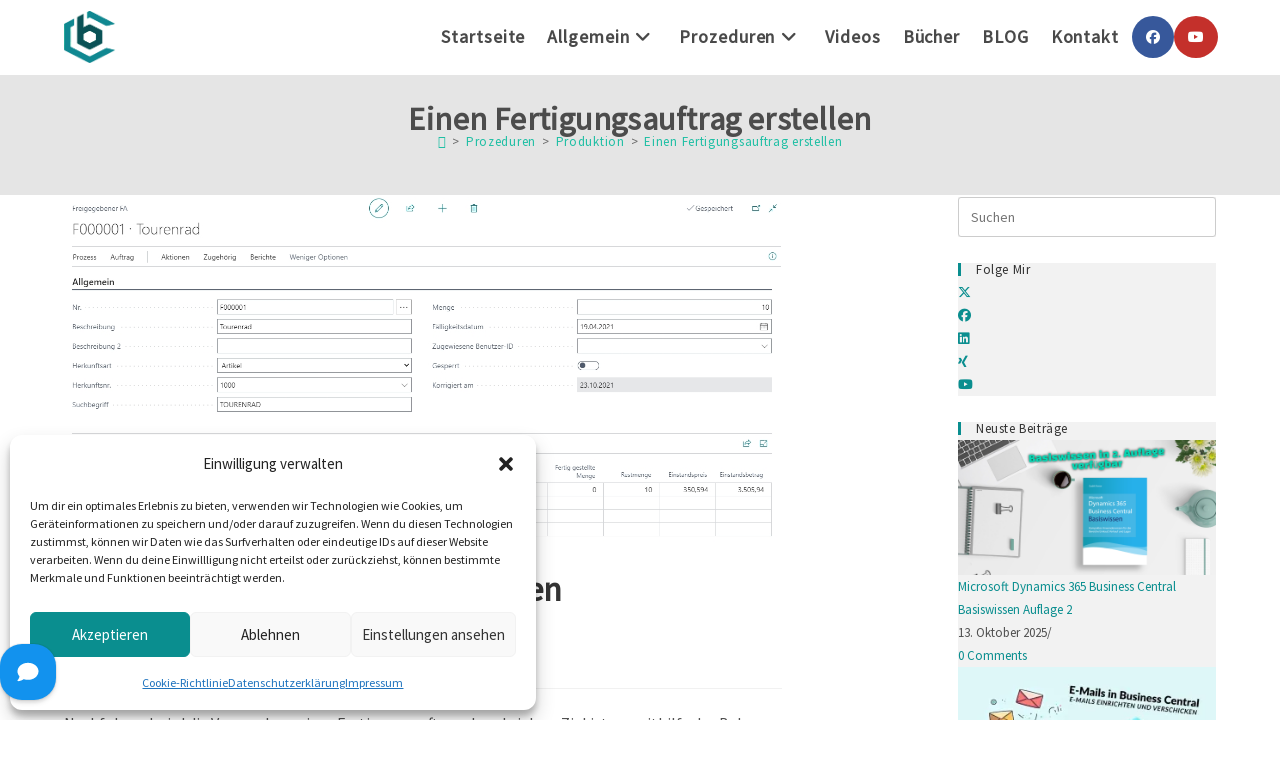

--- FILE ---
content_type: text/html; charset=UTF-8
request_url: https://mybusinesscentral.de/einen-fertigungsauftrag-erstellen/
body_size: 37141
content:
<!DOCTYPE html>
<html class="html" lang="de" prefix="og: https://ogp.me/ns#">
<head>
	<meta charset="UTF-8">
	<link rel="profile" href="https://gmpg.org/xfn/11">

	<link rel="pingback" href="https://mybusinesscentral.de/xmlrpc.php">
<meta name="viewport" content="width=device-width, initial-scale=1">
<!-- Suchmaschinen-Optimierung durch Rank Math PRO - https://rankmath.com/ -->
<title>Einen Fertigungsauftrag erstellen | My Business Central</title>
<link data-rocket-prefetch href="https://fonts.googleapis.com" rel="dns-prefetch">
<link data-rocket-prefetch href="https://pagead2.googlesyndication.com" rel="dns-prefetch">
<link data-rocket-prefetch href="https://widget.docsbot.ai" rel="dns-prefetch">
<link data-rocket-prefetch href="https://c0.wp.com" rel="dns-prefetch">
<link data-rocket-prefetch href="https://i0.wp.com" rel="dns-prefetch">
<link data-rocket-prefetch href="https://fundingchoicesmessages.google.com" rel="dns-prefetch">
<link data-rocket-prefetch href="https://googleads.g.doubleclick.net" rel="dns-prefetch">
<link data-rocket-prefetch href="https://jetpack.wordpress.com" rel="dns-prefetch">
<link data-rocket-prefetch href="https://stats.wp.com" rel="dns-prefetch">
<link data-rocket-prefetch href="https://www.googletagmanager.com" rel="dns-prefetch">
<link data-rocket-prefetch href="https://widgets.wp.com" rel="dns-prefetch">
<link data-rocket-prefetch href="https://ep2.adtrafficquality.google" rel="dns-prefetch">
<link data-rocket-preload as="style" href="https://fonts.googleapis.com/css?family=Source%20Sans%20Pro%3A400&#038;subset=latin&#038;display=swap" rel="preload">
<link href="https://fonts.googleapis.com/css?family=Source%20Sans%20Pro%3A400&#038;subset=latin&#038;display=swap" media="print" onload="this.media=&#039;all&#039;" rel="stylesheet">
<noscript data-wpr-hosted-gf-parameters=""><link rel="stylesheet" href="https://fonts.googleapis.com/css?family=Source%20Sans%20Pro%3A400&#038;subset=latin&#038;display=swap"></noscript><link rel="preload" data-rocket-preload as="image" href="https://i0.wp.com/mybusinesscentral.de/wp-content/uploads/Fertigungsauftrag-2.jpg?fit=1402%2C681&#038;ssl=1" imagesrcset="https://i0.wp.com/mybusinesscentral.de/wp-content/uploads/Fertigungsauftrag-2.jpg?w=1402&amp;ssl=1 1402w, https://i0.wp.com/mybusinesscentral.de/wp-content/uploads/Fertigungsauftrag-2.jpg?resize=300%2C146&amp;ssl=1 300w, https://i0.wp.com/mybusinesscentral.de/wp-content/uploads/Fertigungsauftrag-2.jpg?resize=1024%2C497&amp;ssl=1 1024w, https://i0.wp.com/mybusinesscentral.de/wp-content/uploads/Fertigungsauftrag-2.jpg?resize=768%2C373&amp;ssl=1 768w" imagesizes="(max-width: 1402px) 100vw, 1402px" fetchpriority="high">
<meta name="description" content="Nachfolgend wird die Verwendung eines Fertigungsauftrags beschrieben. Ziel ist es, mithilfe des Belegs Ware zu verbrauchen, Zeiten zu buchen und fertige Ware"/>
<meta name="robots" content="follow, index, max-snippet:-1, max-video-preview:-1, max-image-preview:large"/>
<link rel="canonical" href="https://mybusinesscentral.de/einen-fertigungsauftrag-erstellen/" />
<meta property="og:locale" content="de_DE" />
<meta property="og:type" content="article" />
<meta property="og:title" content="Einen Fertigungsauftrag erstellen | My Business Central" />
<meta property="og:description" content="Nachfolgend wird die Verwendung eines Fertigungsauftrags beschrieben. Ziel ist es, mithilfe des Belegs Ware zu verbrauchen, Zeiten zu buchen und fertige Ware" />
<meta property="og:url" content="https://mybusinesscentral.de/einen-fertigungsauftrag-erstellen/" />
<meta property="og:site_name" content="My Business Central" />
<meta property="article:author" content="https://www.facebook.com/fernerbuecher" />
<meta property="article:tag" content="Fertigungsauftrag" />
<meta property="article:tag" content="Komponenten" />
<meta property="article:tag" content="Planen" />
<meta property="article:tag" content="Verbrauch" />
<meta property="article:section" content="Fertigungsauftrag" />
<meta property="og:image" content="https://i0.wp.com/mybusinesscentral.de/wp-content/uploads/Fertigungsauftrag-2.jpg" />
<meta property="og:image:secure_url" content="https://i0.wp.com/mybusinesscentral.de/wp-content/uploads/Fertigungsauftrag-2.jpg" />
<meta property="og:image:width" content="1402" />
<meta property="og:image:height" content="681" />
<meta property="og:image:alt" content="Fertigungsauftrag" />
<meta property="og:image:type" content="image/jpeg" />
<meta property="article:published_time" content="2021-10-23T13:12:45+02:00" />
<meta name="twitter:card" content="summary_large_image" />
<meta name="twitter:title" content="Einen Fertigungsauftrag erstellen | My Business Central" />
<meta name="twitter:description" content="Nachfolgend wird die Verwendung eines Fertigungsauftrags beschrieben. Ziel ist es, mithilfe des Belegs Ware zu verbrauchen, Zeiten zu buchen und fertige Ware" />
<meta name="twitter:creator" content="@mybusinesscent1" />
<meta name="twitter:image" content="https://i0.wp.com/mybusinesscentral.de/wp-content/uploads/Fertigungsauftrag-2.jpg" />
<meta name="twitter:label1" content="Verfasst von" />
<meta name="twitter:data1" content="Cedrik" />
<meta name="twitter:label2" content="Lesedauer" />
<meta name="twitter:data2" content="4 Minuten" />
<script type="application/ld+json" class="rank-math-schema-pro">{"@context":"https://schema.org","@graph":[{"@type":"Organization","@id":"https://mybusinesscentral.de/#organization","name":"Cedrik Ferner","url":"https://mybusinesscentral.de","logo":{"@type":"ImageObject","@id":"https://mybusinesscentral.de/#logo","url":"https://mybusinesscentral.de/wp-content/uploads/favicon_Logo-1.png","contentUrl":"https://mybusinesscentral.de/wp-content/uploads/favicon_Logo-1.png","caption":"My Business Central","inLanguage":"de","width":"226","height":"226"}},{"@type":"WebSite","@id":"https://mybusinesscentral.de/#website","url":"https://mybusinesscentral.de","name":"My Business Central","publisher":{"@id":"https://mybusinesscentral.de/#organization"},"inLanguage":"de"},{"@type":"ImageObject","@id":"https://i0.wp.com/mybusinesscentral.de/wp-content/uploads/Fertigungsauftrag-2.jpg?fit=1402%2C681&amp;ssl=1","url":"https://i0.wp.com/mybusinesscentral.de/wp-content/uploads/Fertigungsauftrag-2.jpg?fit=1402%2C681&amp;ssl=1","width":"1402","height":"681","inLanguage":"de"},{"@type":"WebPage","@id":"https://mybusinesscentral.de/einen-fertigungsauftrag-erstellen/#webpage","url":"https://mybusinesscentral.de/einen-fertigungsauftrag-erstellen/","name":"Einen Fertigungsauftrag erstellen | My Business Central","datePublished":"2021-10-23T13:12:45+02:00","dateModified":"2021-10-23T13:12:45+02:00","isPartOf":{"@id":"https://mybusinesscentral.de/#website"},"primaryImageOfPage":{"@id":"https://i0.wp.com/mybusinesscentral.de/wp-content/uploads/Fertigungsauftrag-2.jpg?fit=1402%2C681&amp;ssl=1"},"inLanguage":"de"},{"@type":"Person","@id":"https://mybusinesscentral.de/einen-fertigungsauftrag-erstellen/#author","name":"Cedrik","image":{"@type":"ImageObject","@id":"https://secure.gravatar.com/avatar/b8d4c4f3e31c09554cc8937d2d355f9ce46ca3627d76f9c4413641243c09f45d?s=96&amp;d=mm&amp;r=g","url":"https://secure.gravatar.com/avatar/b8d4c4f3e31c09554cc8937d2d355f9ce46ca3627d76f9c4413641243c09f45d?s=96&amp;d=mm&amp;r=g","caption":"Cedrik","inLanguage":"de"},"sameAs":["https://www.facebook.com/fernerbuecher","https://twitter.com/mybusinesscent1"],"worksFor":{"@id":"https://mybusinesscentral.de/#organization"}},{"@type":"BlogPosting","headline":"Einen Fertigungsauftrag erstellen | My Business Central","keywords":"Fertigungsauftrag,Produktion,Komponenten,Arbeitsplan,buchen","datePublished":"2021-10-23T13:12:45+02:00","dateModified":"2021-10-23T13:12:45+02:00","author":{"@id":"https://mybusinesscentral.de/einen-fertigungsauftrag-erstellen/#author","name":"Cedrik"},"publisher":{"@id":"https://mybusinesscentral.de/#organization"},"description":"Nachfolgend wird die Verwendung eines Fertigungsauftrags beschrieben. Ziel ist es, mithilfe des Belegs Ware zu verbrauchen, Zeiten zu buchen und fertige Ware","name":"Einen Fertigungsauftrag erstellen | My Business Central","@id":"https://mybusinesscentral.de/einen-fertigungsauftrag-erstellen/#richSnippet","isPartOf":{"@id":"https://mybusinesscentral.de/einen-fertigungsauftrag-erstellen/#webpage"},"image":{"@id":"https://i0.wp.com/mybusinesscentral.de/wp-content/uploads/Fertigungsauftrag-2.jpg?fit=1402%2C681&amp;ssl=1"},"inLanguage":"de","mainEntityOfPage":{"@id":"https://mybusinesscentral.de/einen-fertigungsauftrag-erstellen/#webpage"}}]}</script>
<!-- /Rank Math WordPress SEO Plugin -->

<link rel='dns-prefetch' href='//stats.wp.com' />
<link rel='dns-prefetch' href='//fonts.googleapis.com' />
<link rel='dns-prefetch' href='//widgets.wp.com' />
<link rel='dns-prefetch' href='//s0.wp.com' />
<link rel='dns-prefetch' href='//0.gravatar.com' />
<link rel='dns-prefetch' href='//1.gravatar.com' />
<link rel='dns-prefetch' href='//2.gravatar.com' />
<link rel='dns-prefetch' href='//jetpack.wordpress.com' />
<link rel='dns-prefetch' href='//public-api.wordpress.com' />
<link href='https://fonts.gstatic.com' crossorigin rel='preconnect' />
<link rel='preconnect' href='//i0.wp.com' />
<link rel='preconnect' href='//c0.wp.com' />
<link rel="alternate" type="application/rss+xml" title="My Business Central &raquo; Feed" href="https://mybusinesscentral.de/feed/" />
<link rel="alternate" type="application/rss+xml" title="My Business Central &raquo; Kommentar-Feed" href="https://mybusinesscentral.de/comments/feed/" />
<link rel="alternate" type="application/rss+xml" title="My Business Central &raquo; Kommentar-Feed zu Einen Fertigungsauftrag erstellen" href="https://mybusinesscentral.de/einen-fertigungsauftrag-erstellen/feed/" />
<link rel="alternate" title="oEmbed (JSON)" type="application/json+oembed" href="https://mybusinesscentral.de/wp-json/oembed/1.0/embed?url=https%3A%2F%2Fmybusinesscentral.de%2Feinen-fertigungsauftrag-erstellen%2F" />
<link rel="alternate" title="oEmbed (XML)" type="text/xml+oembed" href="https://mybusinesscentral.de/wp-json/oembed/1.0/embed?url=https%3A%2F%2Fmybusinesscentral.de%2Feinen-fertigungsauftrag-erstellen%2F&#038;format=xml" />
<!-- mybusinesscentral.de is managing ads with Advanced Ads 2.0.16 – https://wpadvancedads.com/ --><!--noptimize--><script id="mybus-ready">
			window.advanced_ads_ready=function(e,a){a=a||"complete";var d=function(e){return"interactive"===a?"loading"!==e:"complete"===e};d(document.readyState)?e():document.addEventListener("readystatechange",(function(a){d(a.target.readyState)&&e()}),{once:"interactive"===a})},window.advanced_ads_ready_queue=window.advanced_ads_ready_queue||[];		</script>
		<!--/noptimize--><style id='wp-img-auto-sizes-contain-inline-css'>
img:is([sizes=auto i],[sizes^="auto," i]){contain-intrinsic-size:3000px 1500px}
/*# sourceURL=wp-img-auto-sizes-contain-inline-css */
</style>
<link rel='stylesheet' id='premium-addons-css' href='https://mybusinesscentral.de/wp-content/plugins/premium-addons-for-elementor/assets/frontend/min-css/premium-addons.min.css?ver=4.11.65' media='all' />
<style id='wp-emoji-styles-inline-css'>

	img.wp-smiley, img.emoji {
		display: inline !important;
		border: none !important;
		box-shadow: none !important;
		height: 1em !important;
		width: 1em !important;
		margin: 0 0.07em !important;
		vertical-align: -0.1em !important;
		background: none !important;
		padding: 0 !important;
	}
/*# sourceURL=wp-emoji-styles-inline-css */
</style>
<style id='classic-theme-styles-inline-css'>
/*! This file is auto-generated */
.wp-block-button__link{color:#fff;background-color:#32373c;border-radius:9999px;box-shadow:none;text-decoration:none;padding:calc(.667em + 2px) calc(1.333em + 2px);font-size:1.125em}.wp-block-file__button{background:#32373c;color:#fff;text-decoration:none}
/*# sourceURL=/wp-includes/css/classic-themes.min.css */
</style>
<link data-minify="1" rel='stylesheet' id='mediaelement-css' href='https://mybusinesscentral.de/wp-content/cache/min/1/c/6.9/wp-includes/js/mediaelement/mediaelementplayer-legacy.min.css?ver=1769307213' media='all' />
<link data-minify="1" rel='stylesheet' id='wp-mediaelement-css' href='https://mybusinesscentral.de/wp-content/cache/min/1/c/6.9/wp-includes/js/mediaelement/wp-mediaelement.min.css?ver=1769307213' media='all' />
<style id='jetpack-sharing-buttons-style-inline-css'>
.jetpack-sharing-buttons__services-list{display:flex;flex-direction:row;flex-wrap:wrap;gap:0;list-style-type:none;margin:5px;padding:0}.jetpack-sharing-buttons__services-list.has-small-icon-size{font-size:12px}.jetpack-sharing-buttons__services-list.has-normal-icon-size{font-size:16px}.jetpack-sharing-buttons__services-list.has-large-icon-size{font-size:24px}.jetpack-sharing-buttons__services-list.has-huge-icon-size{font-size:36px}@media print{.jetpack-sharing-buttons__services-list{display:none!important}}.editor-styles-wrapper .wp-block-jetpack-sharing-buttons{gap:0;padding-inline-start:0}ul.jetpack-sharing-buttons__services-list.has-background{padding:1.25em 2.375em}
/*# sourceURL=https://mybusinesscentral.de/wp-content/plugins/jetpack/_inc/blocks/sharing-buttons/view.css */
</style>
<style id='global-styles-inline-css'>
:root{--wp--preset--aspect-ratio--square: 1;--wp--preset--aspect-ratio--4-3: 4/3;--wp--preset--aspect-ratio--3-4: 3/4;--wp--preset--aspect-ratio--3-2: 3/2;--wp--preset--aspect-ratio--2-3: 2/3;--wp--preset--aspect-ratio--16-9: 16/9;--wp--preset--aspect-ratio--9-16: 9/16;--wp--preset--color--black: #000000;--wp--preset--color--cyan-bluish-gray: #abb8c3;--wp--preset--color--white: #ffffff;--wp--preset--color--pale-pink: #f78da7;--wp--preset--color--vivid-red: #cf2e2e;--wp--preset--color--luminous-vivid-orange: #ff6900;--wp--preset--color--luminous-vivid-amber: #fcb900;--wp--preset--color--light-green-cyan: #7bdcb5;--wp--preset--color--vivid-green-cyan: #00d084;--wp--preset--color--pale-cyan-blue: #8ed1fc;--wp--preset--color--vivid-cyan-blue: #0693e3;--wp--preset--color--vivid-purple: #9b51e0;--wp--preset--gradient--vivid-cyan-blue-to-vivid-purple: linear-gradient(135deg,rgb(6,147,227) 0%,rgb(155,81,224) 100%);--wp--preset--gradient--light-green-cyan-to-vivid-green-cyan: linear-gradient(135deg,rgb(122,220,180) 0%,rgb(0,208,130) 100%);--wp--preset--gradient--luminous-vivid-amber-to-luminous-vivid-orange: linear-gradient(135deg,rgb(252,185,0) 0%,rgb(255,105,0) 100%);--wp--preset--gradient--luminous-vivid-orange-to-vivid-red: linear-gradient(135deg,rgb(255,105,0) 0%,rgb(207,46,46) 100%);--wp--preset--gradient--very-light-gray-to-cyan-bluish-gray: linear-gradient(135deg,rgb(238,238,238) 0%,rgb(169,184,195) 100%);--wp--preset--gradient--cool-to-warm-spectrum: linear-gradient(135deg,rgb(74,234,220) 0%,rgb(151,120,209) 20%,rgb(207,42,186) 40%,rgb(238,44,130) 60%,rgb(251,105,98) 80%,rgb(254,248,76) 100%);--wp--preset--gradient--blush-light-purple: linear-gradient(135deg,rgb(255,206,236) 0%,rgb(152,150,240) 100%);--wp--preset--gradient--blush-bordeaux: linear-gradient(135deg,rgb(254,205,165) 0%,rgb(254,45,45) 50%,rgb(107,0,62) 100%);--wp--preset--gradient--luminous-dusk: linear-gradient(135deg,rgb(255,203,112) 0%,rgb(199,81,192) 50%,rgb(65,88,208) 100%);--wp--preset--gradient--pale-ocean: linear-gradient(135deg,rgb(255,245,203) 0%,rgb(182,227,212) 50%,rgb(51,167,181) 100%);--wp--preset--gradient--electric-grass: linear-gradient(135deg,rgb(202,248,128) 0%,rgb(113,206,126) 100%);--wp--preset--gradient--midnight: linear-gradient(135deg,rgb(2,3,129) 0%,rgb(40,116,252) 100%);--wp--preset--font-size--small: 13px;--wp--preset--font-size--medium: 20px;--wp--preset--font-size--large: 36px;--wp--preset--font-size--x-large: 42px;--wp--preset--spacing--20: 0.44rem;--wp--preset--spacing--30: 0.67rem;--wp--preset--spacing--40: 1rem;--wp--preset--spacing--50: 1.5rem;--wp--preset--spacing--60: 2.25rem;--wp--preset--spacing--70: 3.38rem;--wp--preset--spacing--80: 5.06rem;--wp--preset--shadow--natural: 6px 6px 9px rgba(0, 0, 0, 0.2);--wp--preset--shadow--deep: 12px 12px 50px rgba(0, 0, 0, 0.4);--wp--preset--shadow--sharp: 6px 6px 0px rgba(0, 0, 0, 0.2);--wp--preset--shadow--outlined: 6px 6px 0px -3px rgb(255, 255, 255), 6px 6px rgb(0, 0, 0);--wp--preset--shadow--crisp: 6px 6px 0px rgb(0, 0, 0);}:where(.is-layout-flex){gap: 0.5em;}:where(.is-layout-grid){gap: 0.5em;}body .is-layout-flex{display: flex;}.is-layout-flex{flex-wrap: wrap;align-items: center;}.is-layout-flex > :is(*, div){margin: 0;}body .is-layout-grid{display: grid;}.is-layout-grid > :is(*, div){margin: 0;}:where(.wp-block-columns.is-layout-flex){gap: 2em;}:where(.wp-block-columns.is-layout-grid){gap: 2em;}:where(.wp-block-post-template.is-layout-flex){gap: 1.25em;}:where(.wp-block-post-template.is-layout-grid){gap: 1.25em;}.has-black-color{color: var(--wp--preset--color--black) !important;}.has-cyan-bluish-gray-color{color: var(--wp--preset--color--cyan-bluish-gray) !important;}.has-white-color{color: var(--wp--preset--color--white) !important;}.has-pale-pink-color{color: var(--wp--preset--color--pale-pink) !important;}.has-vivid-red-color{color: var(--wp--preset--color--vivid-red) !important;}.has-luminous-vivid-orange-color{color: var(--wp--preset--color--luminous-vivid-orange) !important;}.has-luminous-vivid-amber-color{color: var(--wp--preset--color--luminous-vivid-amber) !important;}.has-light-green-cyan-color{color: var(--wp--preset--color--light-green-cyan) !important;}.has-vivid-green-cyan-color{color: var(--wp--preset--color--vivid-green-cyan) !important;}.has-pale-cyan-blue-color{color: var(--wp--preset--color--pale-cyan-blue) !important;}.has-vivid-cyan-blue-color{color: var(--wp--preset--color--vivid-cyan-blue) !important;}.has-vivid-purple-color{color: var(--wp--preset--color--vivid-purple) !important;}.has-black-background-color{background-color: var(--wp--preset--color--black) !important;}.has-cyan-bluish-gray-background-color{background-color: var(--wp--preset--color--cyan-bluish-gray) !important;}.has-white-background-color{background-color: var(--wp--preset--color--white) !important;}.has-pale-pink-background-color{background-color: var(--wp--preset--color--pale-pink) !important;}.has-vivid-red-background-color{background-color: var(--wp--preset--color--vivid-red) !important;}.has-luminous-vivid-orange-background-color{background-color: var(--wp--preset--color--luminous-vivid-orange) !important;}.has-luminous-vivid-amber-background-color{background-color: var(--wp--preset--color--luminous-vivid-amber) !important;}.has-light-green-cyan-background-color{background-color: var(--wp--preset--color--light-green-cyan) !important;}.has-vivid-green-cyan-background-color{background-color: var(--wp--preset--color--vivid-green-cyan) !important;}.has-pale-cyan-blue-background-color{background-color: var(--wp--preset--color--pale-cyan-blue) !important;}.has-vivid-cyan-blue-background-color{background-color: var(--wp--preset--color--vivid-cyan-blue) !important;}.has-vivid-purple-background-color{background-color: var(--wp--preset--color--vivid-purple) !important;}.has-black-border-color{border-color: var(--wp--preset--color--black) !important;}.has-cyan-bluish-gray-border-color{border-color: var(--wp--preset--color--cyan-bluish-gray) !important;}.has-white-border-color{border-color: var(--wp--preset--color--white) !important;}.has-pale-pink-border-color{border-color: var(--wp--preset--color--pale-pink) !important;}.has-vivid-red-border-color{border-color: var(--wp--preset--color--vivid-red) !important;}.has-luminous-vivid-orange-border-color{border-color: var(--wp--preset--color--luminous-vivid-orange) !important;}.has-luminous-vivid-amber-border-color{border-color: var(--wp--preset--color--luminous-vivid-amber) !important;}.has-light-green-cyan-border-color{border-color: var(--wp--preset--color--light-green-cyan) !important;}.has-vivid-green-cyan-border-color{border-color: var(--wp--preset--color--vivid-green-cyan) !important;}.has-pale-cyan-blue-border-color{border-color: var(--wp--preset--color--pale-cyan-blue) !important;}.has-vivid-cyan-blue-border-color{border-color: var(--wp--preset--color--vivid-cyan-blue) !important;}.has-vivid-purple-border-color{border-color: var(--wp--preset--color--vivid-purple) !important;}.has-vivid-cyan-blue-to-vivid-purple-gradient-background{background: var(--wp--preset--gradient--vivid-cyan-blue-to-vivid-purple) !important;}.has-light-green-cyan-to-vivid-green-cyan-gradient-background{background: var(--wp--preset--gradient--light-green-cyan-to-vivid-green-cyan) !important;}.has-luminous-vivid-amber-to-luminous-vivid-orange-gradient-background{background: var(--wp--preset--gradient--luminous-vivid-amber-to-luminous-vivid-orange) !important;}.has-luminous-vivid-orange-to-vivid-red-gradient-background{background: var(--wp--preset--gradient--luminous-vivid-orange-to-vivid-red) !important;}.has-very-light-gray-to-cyan-bluish-gray-gradient-background{background: var(--wp--preset--gradient--very-light-gray-to-cyan-bluish-gray) !important;}.has-cool-to-warm-spectrum-gradient-background{background: var(--wp--preset--gradient--cool-to-warm-spectrum) !important;}.has-blush-light-purple-gradient-background{background: var(--wp--preset--gradient--blush-light-purple) !important;}.has-blush-bordeaux-gradient-background{background: var(--wp--preset--gradient--blush-bordeaux) !important;}.has-luminous-dusk-gradient-background{background: var(--wp--preset--gradient--luminous-dusk) !important;}.has-pale-ocean-gradient-background{background: var(--wp--preset--gradient--pale-ocean) !important;}.has-electric-grass-gradient-background{background: var(--wp--preset--gradient--electric-grass) !important;}.has-midnight-gradient-background{background: var(--wp--preset--gradient--midnight) !important;}.has-small-font-size{font-size: var(--wp--preset--font-size--small) !important;}.has-medium-font-size{font-size: var(--wp--preset--font-size--medium) !important;}.has-large-font-size{font-size: var(--wp--preset--font-size--large) !important;}.has-x-large-font-size{font-size: var(--wp--preset--font-size--x-large) !important;}
:where(.wp-block-post-template.is-layout-flex){gap: 1.25em;}:where(.wp-block-post-template.is-layout-grid){gap: 1.25em;}
:where(.wp-block-term-template.is-layout-flex){gap: 1.25em;}:where(.wp-block-term-template.is-layout-grid){gap: 1.25em;}
:where(.wp-block-columns.is-layout-flex){gap: 2em;}:where(.wp-block-columns.is-layout-grid){gap: 2em;}
:root :where(.wp-block-pullquote){font-size: 1.5em;line-height: 1.6;}
/*# sourceURL=global-styles-inline-css */
</style>
<link data-minify="1" rel='stylesheet' id='fvp-frontend-css' href='https://mybusinesscentral.de/wp-content/cache/min/1/wp-content/plugins/featured-video-plus/styles/frontend.css?ver=1769307213' media='all' />

<link rel='stylesheet' id='cmplz-general-css' href='https://mybusinesscentral.de/wp-content/plugins/complianz-gdpr/assets/css/cookieblocker.min.css?ver=1767682458' media='all' />
<link data-minify="1" rel='stylesheet' id='font-awesome-css' href='https://mybusinesscentral.de/wp-content/cache/min/1/wp-content/themes/oceanwp/assets/fonts/fontawesome/css/all.min.css?ver=1769307213' media='all' />
<link data-minify="1" rel='stylesheet' id='simple-line-icons-css' href='https://mybusinesscentral.de/wp-content/cache/min/1/wp-content/themes/oceanwp/assets/css/third/simple-line-icons.min.css?ver=1769307213' media='all' />
<link rel='stylesheet' id='oceanwp-style-css' href='https://mybusinesscentral.de/wp-content/themes/oceanwp/assets/css/style.min.css?ver=4.1.4' media='all' />
<style id='oceanwp-style-inline-css'>
div.wpforms-container-full .wpforms-form input[type=submit]:hover,
			div.wpforms-container-full .wpforms-form input[type=submit]:focus,
			div.wpforms-container-full .wpforms-form input[type=submit]:active,
			div.wpforms-container-full .wpforms-form button[type=submit]:hover,
			div.wpforms-container-full .wpforms-form button[type=submit]:focus,
			div.wpforms-container-full .wpforms-form button[type=submit]:active,
			div.wpforms-container-full .wpforms-form .wpforms-page-button:hover,
			div.wpforms-container-full .wpforms-form .wpforms-page-button:active,
			div.wpforms-container-full .wpforms-form .wpforms-page-button:focus {
				border: none;
			}
/*# sourceURL=oceanwp-style-inline-css */
</style>
<link data-minify="1" rel='stylesheet' id='jetpack_likes-css' href='https://mybusinesscentral.de/wp-content/cache/min/1/p/jetpack/15.4/modules/likes/style.css?ver=1769307213' media='all' />
<link data-minify="1" rel='stylesheet' id='jetpack-subscriptions-css' href='https://mybusinesscentral.de/wp-content/cache/min/1/p/jetpack/15.4/_inc/build/subscriptions/subscriptions.min.css?ver=1769307213' media='all' />
<link data-minify="1" rel='stylesheet' id='elementor-icons-css' href='https://mybusinesscentral.de/wp-content/cache/min/1/wp-content/plugins/elementor/assets/lib/eicons/css/elementor-icons.min.css?ver=1769307257' media='all' />
<link rel='stylesheet' id='elementor-frontend-css' href='https://mybusinesscentral.de/wp-content/plugins/elementor/assets/css/frontend.min.css?ver=3.34.2' media='all' />
<link rel='stylesheet' id='elementor-post-1465-css' href='https://mybusinesscentral.de/wp-content/uploads/elementor/css/post-1465.css?ver=1769307256' media='all' />
<link data-minify="1" rel='stylesheet' id='font-awesome-5-all-css' href='https://mybusinesscentral.de/wp-content/cache/min/1/wp-content/plugins/elementor/assets/lib/font-awesome/css/all.min.css?ver=1769307257' media='all' />
<link rel='stylesheet' id='font-awesome-4-shim-css' href='https://mybusinesscentral.de/wp-content/plugins/elementor/assets/lib/font-awesome/css/v4-shims.min.css?ver=3.34.2' media='all' />
<link rel='stylesheet' id='widget-image-css' href='https://mybusinesscentral.de/wp-content/plugins/elementor/assets/css/widget-image.min.css?ver=3.34.2' media='all' />
<link rel='stylesheet' id='elementor-post-2666-css' href='https://mybusinesscentral.de/wp-content/uploads/elementor/css/post-2666.css?ver=1769307686' media='all' />
<link data-minify="1" rel='stylesheet' id='oe-widgets-style-css' href='https://mybusinesscentral.de/wp-content/cache/min/1/wp-content/plugins/ocean-extra/assets/css/widgets.css?ver=1769307213' media='all' />
<link rel='stylesheet' id='osh-styles-css' href='https://mybusinesscentral.de/wp-content/plugins/ocean-sticky-header/assets/css/style.min.css?ver=6.9' media='all' />
<link data-minify="1" rel='stylesheet' id='sharedaddy-css' href='https://mybusinesscentral.de/wp-content/cache/min/1/p/jetpack/15.4/modules/sharedaddy/sharing.css?ver=1769307284' media='all' />
<link data-minify="1" rel='stylesheet' id='social-logos-css' href='https://mybusinesscentral.de/wp-content/cache/min/1/p/jetpack/15.4/_inc/social-logos/social-logos.min.css?ver=1769307284' media='all' />
<link data-minify="1" rel='stylesheet' id='elementor-gf-local-roboto-css' href='https://mybusinesscentral.de/wp-content/cache/min/1/wp-content/uploads/elementor/google-fonts/css/roboto.css?ver=1769307257' media='all' />
<link data-minify="1" rel='stylesheet' id='elementor-gf-local-robotoslab-css' href='https://mybusinesscentral.de/wp-content/cache/min/1/wp-content/uploads/elementor/google-fonts/css/robotoslab.css?ver=1769307257' media='all' />
<script async src="https://mybusinesscentral.de/wp-content/plugins/burst-statistics/assets/js/timeme/timeme.min.js?ver=1768305138" id="burst-timeme-js"></script>
<script async src="https://mybusinesscentral.de/wp-content/uploads/burst/js/burst.min.js?ver=1769326065" id="burst-js"></script>
<script data-minify="1" src="https://mybusinesscentral.de/wp-content/cache/min/1/c/6.9/wp-includes/js/tinymce/tinymce.min.js?ver=1767682423" id="wp-tinymce-root-js"></script>
<script data-minify="1" src="https://mybusinesscentral.de/wp-content/cache/min/1/c/6.9/wp-includes/js/tinymce/plugins/compat3x/plugin.min.js?ver=1767682423" id="wp-tinymce-js"></script>
<script src="https://c0.wp.com/c/6.9/wp-includes/js/jquery/jquery.min.js" id="jquery-core-js"></script>
<script data-minify="1" src="https://mybusinesscentral.de/wp-content/cache/min/1/c/6.9/wp-includes/js/jquery/jquery-migrate.min.js?ver=1767682423" id="jquery-migrate-js"></script>
<script id="mediaelement-core-js-before">
var mejsL10n = {"language":"de","strings":{"mejs.download-file":"Datei herunterladen","mejs.install-flash":"Du verwendest einen Browser, der nicht den Flash-Player aktiviert oder installiert hat. Bitte aktiviere dein Flash-Player-Plugin oder lade die neueste Version von https://get.adobe.com/flashplayer/ herunter","mejs.fullscreen":"Vollbild","mejs.play":"Wiedergeben","mejs.pause":"Pausieren","mejs.time-slider":"Zeit-Schieberegler","mejs.time-help-text":"Benutze die Pfeiltasten Links/Rechts, um 1\u00a0Sekunde vor- oder zur\u00fcckzuspringen. Mit den Pfeiltasten Hoch/Runter kannst du um 10\u00a0Sekunden vor- oder zur\u00fcckspringen.","mejs.live-broadcast":"Live-\u00dcbertragung","mejs.volume-help-text":"Pfeiltasten Hoch/Runter benutzen, um die Lautst\u00e4rke zu regeln.","mejs.unmute":"Lautschalten","mejs.mute":"Stummschalten","mejs.volume-slider":"Lautst\u00e4rkeregler","mejs.video-player":"Video-Player","mejs.audio-player":"Audio-Player","mejs.captions-subtitles":"Untertitel","mejs.captions-chapters":"Kapitel","mejs.none":"Keine","mejs.afrikaans":"Afrikaans","mejs.albanian":"Albanisch","mejs.arabic":"Arabisch","mejs.belarusian":"Wei\u00dfrussisch","mejs.bulgarian":"Bulgarisch","mejs.catalan":"Katalanisch","mejs.chinese":"Chinesisch","mejs.chinese-simplified":"Chinesisch (vereinfacht)","mejs.chinese-traditional":"Chinesisch (traditionell)","mejs.croatian":"Kroatisch","mejs.czech":"Tschechisch","mejs.danish":"D\u00e4nisch","mejs.dutch":"Niederl\u00e4ndisch","mejs.english":"Englisch","mejs.estonian":"Estnisch","mejs.filipino":"Filipino","mejs.finnish":"Finnisch","mejs.french":"Franz\u00f6sisch","mejs.galician":"Galicisch","mejs.german":"Deutsch","mejs.greek":"Griechisch","mejs.haitian-creole":"Haitianisch-Kreolisch","mejs.hebrew":"Hebr\u00e4isch","mejs.hindi":"Hindi","mejs.hungarian":"Ungarisch","mejs.icelandic":"Isl\u00e4ndisch","mejs.indonesian":"Indonesisch","mejs.irish":"Irisch","mejs.italian":"Italienisch","mejs.japanese":"Japanisch","mejs.korean":"Koreanisch","mejs.latvian":"Lettisch","mejs.lithuanian":"Litauisch","mejs.macedonian":"Mazedonisch","mejs.malay":"Malaiisch","mejs.maltese":"Maltesisch","mejs.norwegian":"Norwegisch","mejs.persian":"Persisch","mejs.polish":"Polnisch","mejs.portuguese":"Portugiesisch","mejs.romanian":"Rum\u00e4nisch","mejs.russian":"Russisch","mejs.serbian":"Serbisch","mejs.slovak":"Slowakisch","mejs.slovenian":"Slowenisch","mejs.spanish":"Spanisch","mejs.swahili":"Suaheli","mejs.swedish":"Schwedisch","mejs.tagalog":"Tagalog","mejs.thai":"Thai","mejs.turkish":"T\u00fcrkisch","mejs.ukrainian":"Ukrainisch","mejs.vietnamese":"Vietnamesisch","mejs.welsh":"Walisisch","mejs.yiddish":"Jiddisch"}};
//# sourceURL=mediaelement-core-js-before
</script>
<script data-minify="1" src="https://mybusinesscentral.de/wp-content/cache/min/1/c/6.9/wp-includes/js/mediaelement/mediaelement-and-player.min.js?ver=1767682423" id="mediaelement-core-js"></script>
<script data-minify="1" src="https://mybusinesscentral.de/wp-content/cache/min/1/c/6.9/wp-includes/js/mediaelement/mediaelement-migrate.min.js?ver=1767682423" id="mediaelement-migrate-js"></script>
<script id="mediaelement-js-extra">
var _wpmejsSettings = {"pluginPath":"/wp-includes/js/mediaelement/","classPrefix":"mejs-","stretching":"responsive","audioShortcodeLibrary":"mediaelement","videoShortcodeLibrary":"mediaelement"};
//# sourceURL=mediaelement-js-extra
</script>
<script data-minify="1" src="https://mybusinesscentral.de/wp-content/cache/min/1/c/6.9/wp-includes/js/mediaelement/wp-mediaelement.min.js?ver=1767682423" id="wp-mediaelement-js"></script>
<script src="https://mybusinesscentral.de/wp-content/plugins/featured-video-plus/js/jquery.fitvids.min.js?ver=master-2015-08" id="jquery.fitvids-js"></script>
<script id="fvp-frontend-js-extra">
var fvpdata = {"ajaxurl":"https://mybusinesscentral.de/wp-admin/admin-ajax.php","nonce":"7ea281bea6","fitvids":"1","dynamic":"1","overlay":"","opacity":"0.75","color":"b","width":"500"};
//# sourceURL=fvp-frontend-js-extra
</script>
<script src="https://mybusinesscentral.de/wp-content/plugins/featured-video-plus/js/frontend.min.js?ver=2.3.3" id="fvp-frontend-js"></script>
<script src="https://mybusinesscentral.de/wp-content/plugins/elementor/assets/lib/font-awesome/js/v4-shims.min.js?ver=3.34.2" id="font-awesome-4-shim-js"></script>
<link rel="https://api.w.org/" href="https://mybusinesscentral.de/wp-json/" /><link rel="alternate" title="JSON" type="application/json" href="https://mybusinesscentral.de/wp-json/wp/v2/posts/2666" /><link rel="EditURI" type="application/rsd+xml" title="RSD" href="https://mybusinesscentral.de/xmlrpc.php?rsd" />
<meta name="generator" content="WordPress 6.9" />
<link rel='shortlink' href='https://mybusinesscentral.de/?p=2666' />
<script data-ad-client="ca-pub-1130610978417550" async src="https://pagead2.googlesyndication.com/pagead/js/adsbygoogle.js"></script><style type='text/css' media='screen'>
	body{ font-family:"Source Sans Pro", arial, sans-serif;}
</style>
<!-- fonts delivered by Wordpress Google Fonts, a plugin by Adrian3.com -->	<style>img#wpstats{display:none}</style>
					<style>.cmplz-hidden {
					display: none !important;
				}</style><meta name="generator" content="Elementor 3.34.2; features: additional_custom_breakpoints; settings: css_print_method-external, google_font-enabled, font_display-auto">
			<style>
				.e-con.e-parent:nth-of-type(n+4):not(.e-lazyloaded):not(.e-no-lazyload),
				.e-con.e-parent:nth-of-type(n+4):not(.e-lazyloaded):not(.e-no-lazyload) * {
					background-image: none !important;
				}
				@media screen and (max-height: 1024px) {
					.e-con.e-parent:nth-of-type(n+3):not(.e-lazyloaded):not(.e-no-lazyload),
					.e-con.e-parent:nth-of-type(n+3):not(.e-lazyloaded):not(.e-no-lazyload) * {
						background-image: none !important;
					}
				}
				@media screen and (max-height: 640px) {
					.e-con.e-parent:nth-of-type(n+2):not(.e-lazyloaded):not(.e-no-lazyload),
					.e-con.e-parent:nth-of-type(n+2):not(.e-lazyloaded):not(.e-no-lazyload) * {
						background-image: none !important;
					}
				}
			</style>
						<script type="text/javascript">
			/* <![CDATA[ */
				var isc_front_data =
				{
					caption_position : 'top-left',
				}
			/* ]]> */
			</script>
			<style>
				.isc-source { position: relative; display: inline-block; line-height: initial; }
                .wp-block-cover .isc-source { position: static; }
								span.isc-source-text a { display: inline; color: #fff; }
			</style>
			<script  async src="https://pagead2.googlesyndication.com/pagead/js/adsbygoogle.js?client=ca-pub-1130610978417550" crossorigin="anonymous"></script><link rel="icon" href="https://i0.wp.com/mybusinesscentral.de/wp-content/uploads/favicon_Logo-1.png?fit=32%2C32&#038;ssl=1" sizes="32x32" />
<link rel="icon" href="https://i0.wp.com/mybusinesscentral.de/wp-content/uploads/favicon_Logo-1.png?fit=192%2C192&#038;ssl=1" sizes="192x192" />
<link rel="apple-touch-icon" href="https://i0.wp.com/mybusinesscentral.de/wp-content/uploads/favicon_Logo-1.png?fit=180%2C180&#038;ssl=1" />
<meta name="msapplication-TileImage" content="https://i0.wp.com/mybusinesscentral.de/wp-content/uploads/favicon_Logo-1.png?fit=226%2C226&#038;ssl=1" />
<!-- OceanWP CSS -->
<style type="text/css">
/* Colors */a:hover,a.light:hover,.theme-heading .text::before,.theme-heading .text::after,#top-bar-content >a:hover,#top-bar-social li.oceanwp-email a:hover,#site-navigation-wrap .dropdown-menu >li >a:hover,#site-header.medium-header #medium-searchform button:hover,.oceanwp-mobile-menu-icon a:hover,.blog-entry.post .blog-entry-header .entry-title a:hover,.blog-entry.post .blog-entry-readmore a:hover,.blog-entry.thumbnail-entry .blog-entry-category a,ul.meta li a:hover,.dropcap,.single nav.post-navigation .nav-links .title,body .related-post-title a:hover,body #wp-calendar caption,body .contact-info-widget.default i,body .contact-info-widget.big-icons i,body .custom-links-widget .oceanwp-custom-links li a:hover,body .custom-links-widget .oceanwp-custom-links li a:hover:before,body .posts-thumbnails-widget li a:hover,body .social-widget li.oceanwp-email a:hover,.comment-author .comment-meta .comment-reply-link,#respond #cancel-comment-reply-link:hover,#footer-widgets .footer-box a:hover,#footer-bottom a:hover,#footer-bottom #footer-bottom-menu a:hover,.sidr a:hover,.sidr-class-dropdown-toggle:hover,.sidr-class-menu-item-has-children.active >a,.sidr-class-menu-item-has-children.active >a >.sidr-class-dropdown-toggle,input[type=checkbox]:checked:before{color:#0a8e8f}.single nav.post-navigation .nav-links .title .owp-icon use,.blog-entry.post .blog-entry-readmore a:hover .owp-icon use,body .contact-info-widget.default .owp-icon use,body .contact-info-widget.big-icons .owp-icon use{stroke:#0a8e8f}input[type="button"],input[type="reset"],input[type="submit"],button[type="submit"],.button,#site-navigation-wrap .dropdown-menu >li.btn >a >span,.thumbnail:hover i,.thumbnail:hover .link-post-svg-icon,.post-quote-content,.omw-modal .omw-close-modal,body .contact-info-widget.big-icons li:hover i,body .contact-info-widget.big-icons li:hover .owp-icon,body div.wpforms-container-full .wpforms-form input[type=submit],body div.wpforms-container-full .wpforms-form button[type=submit],body div.wpforms-container-full .wpforms-form .wpforms-page-button,.woocommerce-cart .wp-element-button,.woocommerce-checkout .wp-element-button,.wp-block-button__link{background-color:#0a8e8f}.widget-title{border-color:#0a8e8f}blockquote{border-color:#0a8e8f}.wp-block-quote{border-color:#0a8e8f}#searchform-dropdown{border-color:#0a8e8f}.dropdown-menu .sub-menu{border-color:#0a8e8f}.blog-entry.large-entry .blog-entry-readmore a:hover{border-color:#0a8e8f}.oceanwp-newsletter-form-wrap input[type="email"]:focus{border-color:#0a8e8f}.social-widget li.oceanwp-email a:hover{border-color:#0a8e8f}#respond #cancel-comment-reply-link:hover{border-color:#0a8e8f}body .contact-info-widget.big-icons li:hover i{border-color:#0a8e8f}body .contact-info-widget.big-icons li:hover .owp-icon{border-color:#0a8e8f}#footer-widgets .oceanwp-newsletter-form-wrap input[type="email"]:focus{border-color:#0a8e8f}table th,table td,hr,.content-area,body.content-left-sidebar #content-wrap .content-area,.content-left-sidebar .content-area,#top-bar-wrap,#site-header,#site-header.top-header #search-toggle,.dropdown-menu ul li,.centered-minimal-page-header,.blog-entry.post,.blog-entry.grid-entry .blog-entry-inner,.blog-entry.thumbnail-entry .blog-entry-bottom,.single-post .entry-title,.single .entry-share-wrap .entry-share,.single .entry-share,.single .entry-share ul li a,.single nav.post-navigation,.single nav.post-navigation .nav-links .nav-previous,#author-bio,#author-bio .author-bio-avatar,#author-bio .author-bio-social li a,#related-posts,#comments,.comment-body,#respond #cancel-comment-reply-link,#blog-entries .type-page,.page-numbers a,.page-numbers span:not(.elementor-screen-only),.page-links span,body #wp-calendar caption,body #wp-calendar th,body #wp-calendar tbody,body .contact-info-widget.default i,body .contact-info-widget.big-icons i,body .contact-info-widget.big-icons .owp-icon,body .contact-info-widget.default .owp-icon,body .posts-thumbnails-widget li,body .tagcloud a{border-color:#ffffff}a{color:#0a8e8f}a .owp-icon use{stroke:#0a8e8f}.boxed-layout{background-color:#e5e5e5}.boxed-layout #wrap,.separate-layout .content-area,.separate-layout .widget-area .sidebar-box,body.separate-blog.separate-layout #blog-entries >*,body.separate-blog.separate-layout .oceanwp-pagination,body.separate-blog.separate-layout .blog-entry.grid-entry .blog-entry-inner,.has-parallax-footer:not(.separate-layout) #main{background-color:#f7f7f7}body .theme-button,body input[type="submit"],body button[type="submit"],body button,body .button,body div.wpforms-container-full .wpforms-form input[type=submit],body div.wpforms-container-full .wpforms-form button[type=submit],body div.wpforms-container-full .wpforms-form .wpforms-page-button,.woocommerce-cart .wp-element-button,.woocommerce-checkout .wp-element-button,.wp-block-button__link{background-color:#0a8e8f}body .theme-button,body input[type="submit"],body button[type="submit"],body button,body .button,body div.wpforms-container-full .wpforms-form input[type=submit],body div.wpforms-container-full .wpforms-form button[type=submit],body div.wpforms-container-full .wpforms-form .wpforms-page-button,.woocommerce-cart .wp-element-button,.woocommerce-checkout .wp-element-button,.wp-block-button__link{border-color:#ffffff}body .theme-button:hover,body input[type="submit"]:hover,body button[type="submit"]:hover,body button:hover,body .button:hover,body div.wpforms-container-full .wpforms-form input[type=submit]:hover,body div.wpforms-container-full .wpforms-form input[type=submit]:active,body div.wpforms-container-full .wpforms-form button[type=submit]:hover,body div.wpforms-container-full .wpforms-form button[type=submit]:active,body div.wpforms-container-full .wpforms-form .wpforms-page-button:hover,body div.wpforms-container-full .wpforms-form .wpforms-page-button:active,.woocommerce-cart .wp-element-button:hover,.woocommerce-checkout .wp-element-button:hover,.wp-block-button__link:hover{border-color:#ffffff}form input[type="text"],form input[type="password"],form input[type="email"],form input[type="url"],form input[type="date"],form input[type="month"],form input[type="time"],form input[type="datetime"],form input[type="datetime-local"],form input[type="week"],form input[type="number"],form input[type="search"],form input[type="tel"],form input[type="color"],form select,form textarea,.select2-container .select2-choice,.woocommerce .woocommerce-checkout .select2-container--default .select2-selection--single{border-color:#cccccc}body div.wpforms-container-full .wpforms-form input[type=date],body div.wpforms-container-full .wpforms-form input[type=datetime],body div.wpforms-container-full .wpforms-form input[type=datetime-local],body div.wpforms-container-full .wpforms-form input[type=email],body div.wpforms-container-full .wpforms-form input[type=month],body div.wpforms-container-full .wpforms-form input[type=number],body div.wpforms-container-full .wpforms-form input[type=password],body div.wpforms-container-full .wpforms-form input[type=range],body div.wpforms-container-full .wpforms-form input[type=search],body div.wpforms-container-full .wpforms-form input[type=tel],body div.wpforms-container-full .wpforms-form input[type=text],body div.wpforms-container-full .wpforms-form input[type=time],body div.wpforms-container-full .wpforms-form input[type=url],body div.wpforms-container-full .wpforms-form input[type=week],body div.wpforms-container-full .wpforms-form select,body div.wpforms-container-full .wpforms-form textarea{border-color:#cccccc}form input[type="text"]:focus,form input[type="password"]:focus,form input[type="email"]:focus,form input[type="tel"]:focus,form input[type="url"]:focus,form input[type="search"]:focus,form textarea:focus,.select2-drop-active,.select2-dropdown-open.select2-drop-above .select2-choice,.select2-dropdown-open.select2-drop-above .select2-choices,.select2-drop.select2-drop-above.select2-drop-active,.select2-container-active .select2-choice,.select2-container-active .select2-choices{border-color:#b5b5b5}body div.wpforms-container-full .wpforms-form input:focus,body div.wpforms-container-full .wpforms-form textarea:focus,body div.wpforms-container-full .wpforms-form select:focus{border-color:#b5b5b5}form input[type="text"],form input[type="password"],form input[type="email"],form input[type="url"],form input[type="date"],form input[type="month"],form input[type="time"],form input[type="datetime"],form input[type="datetime-local"],form input[type="week"],form input[type="number"],form input[type="search"],form input[type="tel"],form input[type="color"],form select,form textarea,.woocommerce .woocommerce-checkout .select2-container--default .select2-selection--single{background-color:#ffffff}body div.wpforms-container-full .wpforms-form input[type=date],body div.wpforms-container-full .wpforms-form input[type=datetime],body div.wpforms-container-full .wpforms-form input[type=datetime-local],body div.wpforms-container-full .wpforms-form input[type=email],body div.wpforms-container-full .wpforms-form input[type=month],body div.wpforms-container-full .wpforms-form input[type=number],body div.wpforms-container-full .wpforms-form input[type=password],body div.wpforms-container-full .wpforms-form input[type=range],body div.wpforms-container-full .wpforms-form input[type=search],body div.wpforms-container-full .wpforms-form input[type=tel],body div.wpforms-container-full .wpforms-form input[type=text],body div.wpforms-container-full .wpforms-form input[type=time],body div.wpforms-container-full .wpforms-form input[type=url],body div.wpforms-container-full .wpforms-form input[type=week],body div.wpforms-container-full .wpforms-form select,body div.wpforms-container-full .wpforms-form textarea{background-color:#ffffff}label,body div.wpforms-container-full .wpforms-form .wpforms-field-label{color:#727272}.page-header .page-header-title,.page-header.background-image-page-header .page-header-title{color:#4c4c4c}.site-breadcrumbs,.background-image-page-header .site-breadcrumbs{color:#6b6b6b}.site-breadcrumbs a,.background-image-page-header .site-breadcrumbs a{color:#1ebfa4}.site-breadcrumbs a .owp-icon use,.background-image-page-header .site-breadcrumbs a .owp-icon use{stroke:#1ebfa4}body{color:#515151}/* OceanWP Style Settings CSS */.container{width:1600px}@media only screen and (min-width:960px){.content-area,.content-left-sidebar .content-area{width:65%}}@media only screen and (min-width:960px){.widget-area,.content-left-sidebar .widget-area{width:25%}}.boxed-layout #wrap,.boxed-layout .parallax-footer,.boxed-layout .owp-floating-bar{width:1355px}.theme-button,input[type="submit"],button[type="submit"],button,.button,body div.wpforms-container-full .wpforms-form input[type=submit],body div.wpforms-container-full .wpforms-form button[type=submit],body div.wpforms-container-full .wpforms-form .wpforms-page-button{border-style:solid}.theme-button,input[type="submit"],button[type="submit"],button,.button,body div.wpforms-container-full .wpforms-form input[type=submit],body div.wpforms-container-full .wpforms-form button[type=submit],body div.wpforms-container-full .wpforms-form .wpforms-page-button{border-width:1px}form input[type="text"],form input[type="password"],form input[type="email"],form input[type="url"],form input[type="date"],form input[type="month"],form input[type="time"],form input[type="datetime"],form input[type="datetime-local"],form input[type="week"],form input[type="number"],form input[type="search"],form input[type="tel"],form input[type="color"],form select,form textarea,.woocommerce .woocommerce-checkout .select2-container--default .select2-selection--single{border-style:solid}body div.wpforms-container-full .wpforms-form input[type=date],body div.wpforms-container-full .wpforms-form input[type=datetime],body div.wpforms-container-full .wpforms-form input[type=datetime-local],body div.wpforms-container-full .wpforms-form input[type=email],body div.wpforms-container-full .wpforms-form input[type=month],body div.wpforms-container-full .wpforms-form input[type=number],body div.wpforms-container-full .wpforms-form input[type=password],body div.wpforms-container-full .wpforms-form input[type=range],body div.wpforms-container-full .wpforms-form input[type=search],body div.wpforms-container-full .wpforms-form input[type=tel],body div.wpforms-container-full .wpforms-form input[type=text],body div.wpforms-container-full .wpforms-form input[type=time],body div.wpforms-container-full .wpforms-form input[type=url],body div.wpforms-container-full .wpforms-form input[type=week],body div.wpforms-container-full .wpforms-form select,body div.wpforms-container-full .wpforms-form textarea{border-style:solid}form input[type="text"],form input[type="password"],form input[type="email"],form input[type="url"],form input[type="date"],form input[type="month"],form input[type="time"],form input[type="datetime"],form input[type="datetime-local"],form input[type="week"],form input[type="number"],form input[type="search"],form input[type="tel"],form input[type="color"],form select,form textarea{border-radius:3px}body div.wpforms-container-full .wpforms-form input[type=date],body div.wpforms-container-full .wpforms-form input[type=datetime],body div.wpforms-container-full .wpforms-form input[type=datetime-local],body div.wpforms-container-full .wpforms-form input[type=email],body div.wpforms-container-full .wpforms-form input[type=month],body div.wpforms-container-full .wpforms-form input[type=number],body div.wpforms-container-full .wpforms-form input[type=password],body div.wpforms-container-full .wpforms-form input[type=range],body div.wpforms-container-full .wpforms-form input[type=search],body div.wpforms-container-full .wpforms-form input[type=tel],body div.wpforms-container-full .wpforms-form input[type=text],body div.wpforms-container-full .wpforms-form input[type=time],body div.wpforms-container-full .wpforms-form input[type=url],body div.wpforms-container-full .wpforms-form input[type=week],body div.wpforms-container-full .wpforms-form select,body div.wpforms-container-full .wpforms-form textarea{border-radius:3px}#main #content-wrap,.separate-layout #main #content-wrap{padding-top:2px}#scroll-top{bottom:92px}#scroll-top.scroll-top-right{right:25px}#scroll-top{width:45px;height:45px;line-height:45px}#scroll-top:hover{color:#0a8e8f}#scroll-top:hover .owp-icon use{stroke:#ffffff}.page-header,.has-transparent-header .page-header{padding:30px 0 30px 0}/* Header */#site-logo #site-logo-inner,.oceanwp-social-menu .social-menu-inner,#site-header.full_screen-header .menu-bar-inner,.after-header-content .after-header-content-inner{height:74px}#site-navigation-wrap .dropdown-menu >li >a,#site-navigation-wrap .dropdown-menu >li >span.opl-logout-link,.oceanwp-mobile-menu-icon a,.mobile-menu-close,.after-header-content-inner >a{line-height:74px}#site-header{border-color:#ffffff}#site-logo #site-logo-inner a img,#site-header.center-header #site-navigation-wrap .middle-site-logo a img{max-width:246px}#site-header #site-logo #site-logo-inner a img,#site-header.center-header #site-navigation-wrap .middle-site-logo a img{max-height:52px}.effect-one #site-navigation-wrap .dropdown-menu >li >a.menu-link >span:after,.effect-three #site-navigation-wrap .dropdown-menu >li >a.menu-link >span:after,.effect-five #site-navigation-wrap .dropdown-menu >li >a.menu-link >span:before,.effect-five #site-navigation-wrap .dropdown-menu >li >a.menu-link >span:after,.effect-nine #site-navigation-wrap .dropdown-menu >li >a.menu-link >span:before,.effect-nine #site-navigation-wrap .dropdown-menu >li >a.menu-link >span:after{background-color:#0a8e8f}.effect-four #site-navigation-wrap .dropdown-menu >li >a.menu-link >span:before,.effect-four #site-navigation-wrap .dropdown-menu >li >a.menu-link >span:after,.effect-seven #site-navigation-wrap .dropdown-menu >li >a.menu-link:hover >span:after,.effect-seven #site-navigation-wrap .dropdown-menu >li.sfHover >a.menu-link >span:after{color:#0a8e8f}.effect-seven #site-navigation-wrap .dropdown-menu >li >a.menu-link:hover >span:after,.effect-seven #site-navigation-wrap .dropdown-menu >li.sfHover >a.menu-link >span:after{text-shadow:10px 0 #0a8e8f,-10px 0 #0a8e8f}#site-navigation-wrap .dropdown-menu >li >a{padding:0 11px}#site-navigation-wrap .dropdown-menu >li >a,.oceanwp-mobile-menu-icon a,#searchform-header-replace-close{color:#494949}#site-navigation-wrap .dropdown-menu >li >a .owp-icon use,.oceanwp-mobile-menu-icon a .owp-icon use,#searchform-header-replace-close .owp-icon use{stroke:#494949}#site-navigation-wrap .dropdown-menu >li >a:hover,.oceanwp-mobile-menu-icon a:hover,#searchform-header-replace-close:hover{color:#12cee2}#site-navigation-wrap .dropdown-menu >li >a:hover .owp-icon use,.oceanwp-mobile-menu-icon a:hover .owp-icon use,#searchform-header-replace-close:hover .owp-icon use{stroke:#12cee2}.dropdown-menu .sub-menu{min-width:159px}.oceanwp-social-menu ul li a,.oceanwp-social-menu .colored ul li a,.oceanwp-social-menu .minimal ul li a,.oceanwp-social-menu .dark ul li a{font-size:14px}.oceanwp-social-menu ul li a .owp-icon,.oceanwp-social-menu .colored ul li a .owp-icon,.oceanwp-social-menu .minimal ul li a .owp-icon,.oceanwp-social-menu .dark ul li a .owp-icon{width:14px;height:14px}.oceanwp-social-menu ul li a{margin:0}/* Blog CSS */.ocean-single-post-header ul.meta-item li a:hover{color:#333333}/* Sidebar */.widget-area{background-color:#ffffff}.widget-area .sidebar-box{background-color:#f2f2f2}.widget-area .sidebar-box,.separate-layout .sidebar-box{margin-bottom:26px}.widget-title{border-color:#0a8e8f}.widget-title{margin-bottom:5px}/* Footer Widgets */#footer-widgets{background-color:#5e5e5e}/* Footer Copyright */#footer-bottom{background-color:#333333}#footer-bottom,#footer-bottom p{color:#b2b2b2}.page-header{background-color:#e5e5e5}/* Typography */body{font-size:16px;line-height:1.8}h1,h2,h3,h4,h5,h6,.theme-heading,.widget-title,.oceanwp-widget-recent-posts-title,.comment-reply-title,.entry-title,.sidebar-box .widget-title{line-height:1.4}h1{font-size:23px;line-height:1.4}h2{font-size:20px;line-height:1.4}h3{font-size:18px;line-height:1.4}h4{font-size:17px;line-height:1.4}h5{font-size:14px;line-height:1.4}h6{font-size:15px;line-height:1.4}.page-header .page-header-title,.page-header.background-image-page-header .page-header-title{font-size:32px;line-height:0.9;letter-spacing:.4px;font-weight:700}.page-header .page-subheading{font-size:15px;line-height:0.9}.site-breadcrumbs,.site-breadcrumbs a{font-size:13px;line-height:1.4;letter-spacing:.7px}#top-bar-content,#top-bar-social-alt{font-size:12px;line-height:1.8}#site-logo a.site-logo-text{font-size:24px;line-height:1.8}#site-navigation-wrap .dropdown-menu >li >a,#site-header.full_screen-header .fs-dropdown-menu >li >a,#site-header.top-header #site-navigation-wrap .dropdown-menu >li >a,#site-header.center-header #site-navigation-wrap .dropdown-menu >li >a,#site-header.medium-header #site-navigation-wrap .dropdown-menu >li >a,.oceanwp-mobile-menu-icon a{font-size:18px;letter-spacing:.9px;font-weight:600}.dropdown-menu ul li a.menu-link,#site-header.full_screen-header .fs-dropdown-menu ul.sub-menu li a{font-size:12px;line-height:1.2;letter-spacing:.6px}.sidr-class-dropdown-menu li a,a.sidr-class-toggle-sidr-close,#mobile-dropdown ul li a,body #mobile-fullscreen ul li a{font-size:15px;line-height:1.8}.blog-entry.post .blog-entry-header .entry-title a{font-size:24px;line-height:1.8}.ocean-single-post-header .single-post-title{font-size:34px;line-height:1.4;letter-spacing:.6px}.ocean-single-post-header ul.meta-item li,.ocean-single-post-header ul.meta-item li a{font-size:13px;line-height:1.4;letter-spacing:.6px}.ocean-single-post-header .post-author-name,.ocean-single-post-header .post-author-name a{font-size:14px;line-height:1.4;letter-spacing:.6px}.ocean-single-post-header .post-author-description{font-size:12px;line-height:1.4;letter-spacing:.6px}.single-post .entry-title{line-height:1.4;letter-spacing:.6px}.single-post ul.meta li,.single-post ul.meta li a{font-size:14px;line-height:1.4;letter-spacing:.6px}.sidebar-box .widget-title,.sidebar-box.widget_block .wp-block-heading{font-size:13px;line-height:1;letter-spacing:.6px}#footer-widgets .footer-box .widget-title{font-size:13px;line-height:1;letter-spacing:1px}#footer-bottom #copyright{font-size:12px;line-height:1}#footer-bottom #footer-bottom-menu{font-size:12px;line-height:1}.woocommerce-store-notice.demo_store{line-height:2;letter-spacing:1.5px}.demo_store .woocommerce-store-notice__dismiss-link{line-height:2;letter-spacing:1.5px}.woocommerce ul.products li.product li.title h2,.woocommerce ul.products li.product li.title a{font-size:14px;line-height:1.5}.woocommerce ul.products li.product li.category,.woocommerce ul.products li.product li.category a{font-size:12px;line-height:1}.woocommerce ul.products li.product .price{font-size:18px;line-height:1}.woocommerce ul.products li.product .button,.woocommerce ul.products li.product .product-inner .added_to_cart{font-size:12px;line-height:1.5;letter-spacing:1px}.woocommerce ul.products li.owp-woo-cond-notice span,.woocommerce ul.products li.owp-woo-cond-notice a{font-size:16px;line-height:1;letter-spacing:1px;font-weight:600;text-transform:capitalize}.woocommerce div.product .product_title{font-size:24px;line-height:1.4;letter-spacing:.6px}.woocommerce div.product p.price{font-size:36px;line-height:1}.woocommerce .owp-btn-normal .summary form button.button,.woocommerce .owp-btn-big .summary form button.button,.woocommerce .owp-btn-very-big .summary form button.button{font-size:12px;line-height:1.5;letter-spacing:1px;text-transform:uppercase}.woocommerce div.owp-woo-single-cond-notice span,.woocommerce div.owp-woo-single-cond-notice a{font-size:18px;line-height:2;letter-spacing:1.5px;font-weight:600;text-transform:capitalize}.ocean-preloader--active .preloader-after-content{font-size:20px;line-height:1.8;letter-spacing:.6px}
</style><meta name="generator" content="WP Rocket 3.20.3" data-wpr-features="wpr_minify_js wpr_preconnect_external_domains wpr_oci wpr_minify_css wpr_preload_links wpr_desktop" /></head>

<body data-cmplz=1 class="wp-singular post-template-default single single-post postid-2666 single-format-standard wp-custom-logo wp-embed-responsive wp-theme-oceanwp oceanwp-theme dropdown-mobile default-breakpoint has-sidebar content-right-sidebar post-in-category-fertigungsauftrag post-in-category-planung post-in-category-produktion has-breadcrumbs elementor-default elementor-kit-1465 elementor-page elementor-page-2666 aa-prefix-mybus-" itemscope="itemscope" itemtype="https://schema.org/Article" data-burst_id="2666" data-burst_type="post">

	
	
	<div  id="outer-wrap" class="site clr">

		<a class="skip-link screen-reader-text" href="#main">Zum Inhalt springen</a>

		
		<div  id="wrap" class="clr">

			
			
<header  id="site-header" class="minimal-header has-social effect-nine clr fixed-scroll shrink-header" data-height="54" itemscope="itemscope" itemtype="https://schema.org/WPHeader" role="banner">

	
					
			<div id="site-header-inner" class="clr container">

				
				

<div id="site-logo" class="clr" itemscope itemtype="https://schema.org/Brand" >

	
	<div id="site-logo-inner" class="clr">

		<a href="https://mybusinesscentral.de/" class="custom-logo-link" rel="home"><img fetchpriority="high" width="226" height="226" src="https://i0.wp.com/mybusinesscentral.de/wp-content/uploads/favicon_Logo-1.png?fit=226%2C226&amp;ssl=1" class="custom-logo" alt="My Business Central" decoding="async" srcset="https://i0.wp.com/mybusinesscentral.de/wp-content/uploads/favicon_Logo-1.png?w=226&amp;ssl=1 226w, https://i0.wp.com/mybusinesscentral.de/wp-content/uploads/favicon_Logo-1.png?resize=150%2C150&amp;ssl=1 150w" sizes="(max-width: 226px) 100vw, 226px" /></a>
	</div><!-- #site-logo-inner -->

	
	
</div><!-- #site-logo -->


<div class="oceanwp-social-menu clr social-with-style">

	<div class="social-menu-inner clr colored">

		
			<ul aria-label="Social-Media-Links">

				<li class="oceanwp-facebook"><a href="https://www.facebook.com/My-Business-Central-210736519808065" aria-label="Facebook (öffnet in neuem Tab)" target="_blank" rel="noopener noreferrer"><i class=" fab fa-facebook" aria-hidden="true" role="img"></i></a></li><li class="oceanwp-youtube"><a href="https://www.youtube.com/channel/UCSQW_z_GYwM28CPpxL3cujA?view_as=subscriber" aria-label="YouTube (öffnet in neuem Tab)" target="_blank" rel="noopener noreferrer"><i class=" fab fa-youtube" aria-hidden="true" role="img"></i></a></li>
			</ul>

		
	</div>

</div>
			<div id="site-navigation-wrap" class="clr">
			
			
			
			<nav id="site-navigation" class="navigation main-navigation clr" itemscope="itemscope" itemtype="https://schema.org/SiteNavigationElement" role="navigation" >

				<ul id="menu-hauptmenue" class="main-menu dropdown-menu sf-menu"><li id="menu-item-12" class="menu-item menu-item-type-custom menu-item-object-custom menu-item-home menu-item-12"><a href="https://mybusinesscentral.de/" class="menu-link"><span class="text-wrap">Startseite</span></a></li><li id="menu-item-50" class="menu-item menu-item-type-taxonomy menu-item-object-category menu-item-has-children dropdown menu-item-50"><a href="https://mybusinesscentral.de/category/allgemein/" class="menu-link"><span class="text-wrap">Allgemein<i class="nav-arrow fa fa-angle-down" aria-hidden="true" role="img"></i></span></a>
<ul class="sub-menu">
	<li id="menu-item-1215" class="menu-item menu-item-type-taxonomy menu-item-object-category menu-item-1215"><a href="https://mybusinesscentral.de/category/allgemein/basiswissen/" class="menu-link"><span class="text-wrap">Basiswissen</span></a></li>	<li id="menu-item-1216" class="menu-item menu-item-type-taxonomy menu-item-object-category menu-item-1216"><a href="https://mybusinesscentral.de/category/allgemein/installation/" class="menu-link"><span class="text-wrap">Installation</span></a></li>	<li id="menu-item-1217" class="menu-item menu-item-type-taxonomy menu-item-object-category menu-item-1217"><a href="https://mybusinesscentral.de/category/allgemein/einrichtungen/" class="menu-link"><span class="text-wrap">Einrichtungen</span></a></li>	<li id="menu-item-3378" class="menu-item menu-item-type-taxonomy menu-item-object-category menu-item-3378"><a href="https://mybusinesscentral.de/category/prozeduren/stammdaten/" class="menu-link"><span class="text-wrap">Stammdaten</span><span class="nav-content">Stammdatenpflege</span></a></li></ul>
</li><li id="menu-item-54" class="menu-item menu-item-type-taxonomy menu-item-object-category current-post-ancestor menu-item-has-children dropdown menu-item-54"><a href="https://mybusinesscentral.de/category/prozeduren/" class="menu-link"><span class="text-wrap">Prozeduren<i class="nav-arrow fa fa-angle-down" aria-hidden="true" role="img"></i></span></a>
<ul class="sub-menu">
	<li id="menu-item-1256" class="menu-item menu-item-type-taxonomy menu-item-object-category menu-item-1256"><a href="https://mybusinesscentral.de/category/prozeduren/einkauf/" class="menu-link"><span class="text-wrap">Einkauf</span></a></li>	<li id="menu-item-1450" class="menu-item menu-item-type-taxonomy menu-item-object-category menu-item-1450"><a href="https://mybusinesscentral.de/category/prozeduren/verkauf/" class="menu-link"><span class="text-wrap">Verkauf &amp; Marketing</span></a></li>	<li id="menu-item-1811" class="menu-item menu-item-type-taxonomy menu-item-object-category menu-item-1811"><a href="https://mybusinesscentral.de/category/prozeduren/lager-logistik/" class="menu-link"><span class="text-wrap">Lager &amp; Logistik</span></a></li>	<li id="menu-item-2394" class="menu-item menu-item-type-taxonomy menu-item-object-category current-post-ancestor current-menu-parent current-post-parent menu-item-2394"><a href="https://mybusinesscentral.de/category/prozeduren/produktion/" class="menu-link"><span class="text-wrap">Produktion</span></a></li>	<li id="menu-item-3092" class="menu-item menu-item-type-taxonomy menu-item-object-category menu-item-3092"><a href="https://mybusinesscentral.de/category/prozeduren/finanzbuchhaltung/" class="menu-link"><span class="text-wrap">Finanzbuchhaltung</span></a></li>	<li id="menu-item-3585" class="menu-item menu-item-type-taxonomy menu-item-object-category menu-item-3585"><a href="https://mybusinesscentral.de/category/prozeduren/service/" class="menu-link"><span class="text-wrap">Service</span></a></li></ul>
</li><li id="menu-item-919" class="menu-item menu-item-type-post_type menu-item-object-page menu-item-919"><a href="https://mybusinesscentral.de/videos/" class="menu-link"><span class="text-wrap">Videos</span></a></li><li id="menu-item-2169" class="menu-item menu-item-type-post_type menu-item-object-page menu-item-2169"><a href="https://mybusinesscentral.de/buecher/" class="menu-link"><span class="text-wrap">Bücher</span></a></li><li id="menu-item-1244" class="menu-item menu-item-type-post_type menu-item-object-page current_page_parent menu-item-1244"><a href="https://mybusinesscentral.de/blog/" class="menu-link"><span class="text-wrap">BLOG</span></a></li><li id="menu-item-2407" class="menu-item menu-item-type-post_type menu-item-object-page menu-item-2407"><a href="https://mybusinesscentral.de/kontakt/" class="menu-link"><span class="text-wrap">Kontakt</span></a></li></ul>
			</nav><!-- #site-navigation -->

			
			
					</div><!-- #site-navigation-wrap -->
			
		
	
				
	
	<div class="oceanwp-mobile-menu-icon clr mobile-right">

		
		
		
		<a href="https://mybusinesscentral.de/#mobile-menu-toggle" class="mobile-menu"  aria-label="Mobiles Menü">
							<i class="fa fa-bars" aria-hidden="true"></i>
								<span class="oceanwp-text">Menü</span>
				<span class="oceanwp-close-text">Schließen</span>
						</a>

		
		
		
	</div><!-- #oceanwp-mobile-menu-navbar -->

	

			</div><!-- #site-header-inner -->

			
<div id="mobile-dropdown" class="clr" >

	<nav class="clr has-social" itemscope="itemscope" itemtype="https://schema.org/SiteNavigationElement">

		<ul id="menu-hauptmenue-1" class="menu"><li class="menu-item menu-item-type-custom menu-item-object-custom menu-item-home menu-item-12"><a href="https://mybusinesscentral.de/">Startseite</a></li>
<li class="menu-item menu-item-type-taxonomy menu-item-object-category menu-item-has-children menu-item-50"><a href="https://mybusinesscentral.de/category/allgemein/">Allgemein</a>
<ul class="sub-menu">
	<li class="menu-item menu-item-type-taxonomy menu-item-object-category menu-item-1215"><a href="https://mybusinesscentral.de/category/allgemein/basiswissen/">Basiswissen</a></li>
	<li class="menu-item menu-item-type-taxonomy menu-item-object-category menu-item-1216"><a href="https://mybusinesscentral.de/category/allgemein/installation/">Installation</a></li>
	<li class="menu-item menu-item-type-taxonomy menu-item-object-category menu-item-1217"><a href="https://mybusinesscentral.de/category/allgemein/einrichtungen/">Einrichtungen</a></li>
	<li class="menu-item menu-item-type-taxonomy menu-item-object-category menu-item-3378"><a href="https://mybusinesscentral.de/category/prozeduren/stammdaten/">Stammdaten</a></li>
</ul>
</li>
<li class="menu-item menu-item-type-taxonomy menu-item-object-category current-post-ancestor menu-item-has-children menu-item-54"><a href="https://mybusinesscentral.de/category/prozeduren/">Prozeduren</a>
<ul class="sub-menu">
	<li class="menu-item menu-item-type-taxonomy menu-item-object-category menu-item-1256"><a href="https://mybusinesscentral.de/category/prozeduren/einkauf/">Einkauf</a></li>
	<li class="menu-item menu-item-type-taxonomy menu-item-object-category menu-item-1450"><a href="https://mybusinesscentral.de/category/prozeduren/verkauf/">Verkauf &amp; Marketing</a></li>
	<li class="menu-item menu-item-type-taxonomy menu-item-object-category menu-item-1811"><a href="https://mybusinesscentral.de/category/prozeduren/lager-logistik/">Lager &amp; Logistik</a></li>
	<li class="menu-item menu-item-type-taxonomy menu-item-object-category current-post-ancestor current-menu-parent current-post-parent menu-item-2394"><a href="https://mybusinesscentral.de/category/prozeduren/produktion/">Produktion</a></li>
	<li class="menu-item menu-item-type-taxonomy menu-item-object-category menu-item-3092"><a href="https://mybusinesscentral.de/category/prozeduren/finanzbuchhaltung/">Finanzbuchhaltung</a></li>
	<li class="menu-item menu-item-type-taxonomy menu-item-object-category menu-item-3585"><a href="https://mybusinesscentral.de/category/prozeduren/service/">Service</a></li>
</ul>
</li>
<li class="menu-item menu-item-type-post_type menu-item-object-page menu-item-919"><a href="https://mybusinesscentral.de/videos/">Videos</a></li>
<li class="menu-item menu-item-type-post_type menu-item-object-page menu-item-2169"><a href="https://mybusinesscentral.de/buecher/">Bücher</a></li>
<li class="menu-item menu-item-type-post_type menu-item-object-page current_page_parent menu-item-1244"><a href="https://mybusinesscentral.de/blog/">BLOG</a></li>
<li class="menu-item menu-item-type-post_type menu-item-object-page menu-item-2407"><a href="https://mybusinesscentral.de/kontakt/">Kontakt</a></li>
</ul>
<div class="oceanwp-social-menu clr social-with-style">

	<div class="social-menu-inner clr colored">

		
			<ul aria-label="Social-Media-Links">

				<li class="oceanwp-facebook"><a href="https://www.facebook.com/My-Business-Central-210736519808065" aria-label="Facebook (öffnet in neuem Tab)" target="_blank" rel="noopener noreferrer"><i class=" fab fa-facebook" aria-hidden="true" role="img"></i></a></li><li class="oceanwp-youtube"><a href="https://www.youtube.com/channel/UCSQW_z_GYwM28CPpxL3cujA?view_as=subscriber" aria-label="YouTube (öffnet in neuem Tab)" target="_blank" rel="noopener noreferrer"><i class=" fab fa-youtube" aria-hidden="true" role="img"></i></a></li>
			</ul>

		
	</div>

</div>

<div id="mobile-menu-search" class="clr">
	<form aria-label="Diese Website durchsuchen" method="get" action="https://mybusinesscentral.de/" class="mobile-searchform">
		<input aria-label="Suchabfrage eingeben" value="" class="field" id="ocean-mobile-search-1" type="search" name="s" autocomplete="off" placeholder="Suchen" />
		<button aria-label="Suche abschicken" type="submit" class="searchform-submit">
			<i class=" icon-magnifier" aria-hidden="true" role="img"></i>		</button>
					</form>
</div><!-- .mobile-menu-search -->

	</nav>

</div>

			
			
		
		
</header><!-- #site-header -->


			
			<main id="main" class="site-main clr"  role="main">

				

<header class="page-header centered-page-header hide-tablet-mobile">

	
	<div class="container clr page-header-inner">

		
			<h1 class="page-header-title clr" itemprop="headline">Einen Fertigungsauftrag erstellen</h1>

			
		
		<nav role="navigation" aria-label="Brotkrümelnavigation" class="site-breadcrumbs clr"><ol class="trail-items" itemscope itemtype="http://schema.org/BreadcrumbList"><meta name="numberOfItems" content="4" /><meta name="itemListOrder" content="Ascending" /><li class="trail-item trail-begin" itemprop="itemListElement" itemscope itemtype="https://schema.org/ListItem"><a href="https://mybusinesscentral.de" rel="home" aria-label="Start" itemprop="item"><span itemprop="name"><i class=" icon-home" aria-hidden="true" role="img"></i><span class="breadcrumb-home has-icon">Start</span></span></a><span class="breadcrumb-sep">></span><meta itemprop="position" content="1" /></li><li class="trail-item" itemprop="itemListElement" itemscope itemtype="https://schema.org/ListItem"><a href="https://mybusinesscentral.de/category/prozeduren/" itemprop="item"><span itemprop="name">Prozeduren</span></a><span class="breadcrumb-sep">></span><meta itemprop="position" content="2" /></li><li class="trail-item" itemprop="itemListElement" itemscope itemtype="https://schema.org/ListItem"><a href="https://mybusinesscentral.de/category/prozeduren/produktion/" itemprop="item"><span itemprop="name">Produktion</span></a><span class="breadcrumb-sep">></span><meta itemprop="position" content="3" /></li><li class="trail-item trail-end" itemprop="itemListElement" itemscope itemtype="https://schema.org/ListItem"><span itemprop="name"><a href="https://mybusinesscentral.de/einen-fertigungsauftrag-erstellen/">Einen Fertigungsauftrag erstellen</a></span><meta itemprop="position" content="4" /></li></ol></nav>
	</div><!-- .page-header-inner -->

	
	
</header><!-- .page-header -->


	
	<div id="content-wrap" class="container clr">

		
		<div id="primary" class="content-area clr">

			
			<div id="content" class="site-content clr">

				
				
<article id="post-2666">

	
<div class="thumbnail">

	<img width="1402" height="681" src="https://i0.wp.com/mybusinesscentral.de/wp-content/uploads/Fertigungsauftrag-2.jpg?fit=1402%2C681&amp;ssl=1" class="attachment-full size-full wp-post-image" alt="Du betrachtest gerade Einen Fertigungsauftrag erstellen" itemprop="image" decoding="async" srcset="https://i0.wp.com/mybusinesscentral.de/wp-content/uploads/Fertigungsauftrag-2.jpg?w=1402&amp;ssl=1 1402w, https://i0.wp.com/mybusinesscentral.de/wp-content/uploads/Fertigungsauftrag-2.jpg?resize=300%2C146&amp;ssl=1 300w, https://i0.wp.com/mybusinesscentral.de/wp-content/uploads/Fertigungsauftrag-2.jpg?resize=1024%2C497&amp;ssl=1 1024w, https://i0.wp.com/mybusinesscentral.de/wp-content/uploads/Fertigungsauftrag-2.jpg?resize=768%2C373&amp;ssl=1 768w" sizes="(max-width: 1402px) 100vw, 1402px" />
</div><!-- .thumbnail -->


<header class="entry-header clr">
	<h2 class="single-post-title entry-title" itemprop="headline">Einen Fertigungsauftrag erstellen</h2><!-- .single-post-title -->
</header><!-- .entry-header -->


<ul class="meta ospm-default clr">

	
		
					<li class="meta-date" itemprop="datePublished"><span class="screen-reader-text">Beitrag veröffentlicht:</span><i class=" icon-clock" aria-hidden="true" role="img"></i>23. Oktober 2021</li>
		
		
		
		
		
	
		
		
		
		
		
					<li class="meta-comments"><span class="screen-reader-text">Beitrags-Kommentare:</span><i class=" icon-bubble" aria-hidden="true" role="img"></i><a href="https://mybusinesscentral.de/einen-fertigungsauftrag-erstellen/#respond" class="comments-link" >0 Kommentare</a></li>
		
	
</ul>



<div class="entry-content clr" itemprop="text">
			<div data-elementor-type="wp-post" data-elementor-id="2666" class="elementor elementor-2666" data-elementor-post-type="post">
						<section class="elementor-section elementor-top-section elementor-element elementor-element-99d0811 elementor-section-boxed elementor-section-height-default elementor-section-height-default" data-id="99d0811" data-element_type="section">
						<div class="elementor-container elementor-column-gap-default">
					<div class="elementor-column elementor-col-100 elementor-top-column elementor-element elementor-element-027b286" data-id="027b286" data-element_type="column">
			<div class="elementor-widget-wrap elementor-element-populated">
						<div class="elementor-element elementor-element-8075d43 elementor-widget elementor-widget-text-editor" data-id="8075d43" data-element_type="widget" data-widget_type="text-editor.default">
				<div class="elementor-widget-container">
									<p>Nachfolgend wird die Verwendung eines Fertigungsauftrags beschrieben. Ziel ist es, mithilfe des Belegs Ware zu verbrauchen, Zeiten zu buchen und fertige Ware auf das Lager zu legen. Daher werden alle benötigten Inhalte und Schritte einzeln aufgeführt, um so das Verständnis für die Bearbeitung eines <a href="https://mybusinesscentral.de/der-fertigungsauftrag/" target="_blank" rel="noopener">Fertigungsauftrags </a>zu vertiefen.</p><p>Um die Vorgehensweise zur Verwendung eines Fertigungsauftrags am ehesten beschreiben zu können, werden nachfolgend die manuellen Schritte beschrieben, die hierfür notwendig sind. Dabei lassen sich Fertigungsaufträge jedoch nicht nur manuell, sondern auch die Planungsarbeitsblätter oder Verkaufsaufträge erstellen.</p><p>Neue Fertigungsaufträge lassen sich in einem beliebigen Status (außer beendet) mit der Schaltfläche <i>Neu </i>aus der Übersicht der Fertigungsaufträge heraus neu anlegen. Dabei ist zu beachten, dass i.d.R. fest geplante Fertigungsaufträge angelegt werden, wenn dies manuell durch einen Produktionsplaner im ERP-System geschieht. Durch die Anlage eines neues Fertigungsauftrags wird i.d.R. direkt eine Nummer aus dem hinterlegten Nummernkreis für Fertigungsaufträge gezogen. Sollte es an dieser Stelle erlaubt sein, so kann diese auch manuell vergeben oder geändert werden. </p><p>Nach erfolgreicher Anlage eines Fertigungsauftrags ist zu bestimmen, auf welcher Grundlage dieser eine Fertigung beginnen soll. Die Grundlage ist im Feld <i>Herkunftsart </i>auszuwählen. Im Normalfall wird hier die Herkunftsart <i>Artikel </i>verwendet um einen Artikel neu zu produzieren. Wird jedoch hingegen die Art <i>Verkaufskopf </i>gewählt, so enthält der neu erstellte Fertigungsauftrag alle Zeilen eines im ERP-System existierenden <a href="https://mybusinesscentral.de/der-verkaufsauftrag/" target="_blank" rel="noopener">Verkaufsauftrags</a>. Somit wird nachfolgend im Feld Herkunftsnummer entweder die Artikelnummer der Herkunftsart Artikel oder aber die Verkaufauftragsnummer der Herkunftsart Verkaufskopf ausgewählt. Anschließend wird die zu fertigende Menge im Feld Menge hinterlegt. Im Feld <i>Fälligkeitsdatum</i> wird das Datum angegeben, an welchem die zu fertigenden Mengen im ERP-System verfügbar sein sollen.</p><p>Besonders wichtig ist die Angabe der Felder <a href="https://mybusinesscentral.de/das-lager/" target="_blank" rel="noopener">Lagerortcode </a>und ggf. Lagerplatzcode im Inforegister Lager. Diese beiden Felder bestimmen, wohin die fertige Ware gebucht werden soll, wenn der Fertigungsauftrag in den Status beendet wechselt. Beide Felder können nachträglich, also nach Beginn einer Fertigung, nicht mehr bearbeitet werden und sollten daher nicht vergessen werden.</p><p>Um den eingetragenen <a href="https://mybusinesscentral.de/der-artikelstamm/" target="_blank" rel="noopener">Artikel </a>im Fertigungsauftrag zeitlich für eine Produktion planen zu können, wird die Schaltfläche <i>Fertigungsauftrag aktualisieren</i> im Menüband verwendet. Mit der Ausführung dieser Funktion wird die zeitliche Terminierung auf Grundlage des am Artikel hinterlegten <a href="https://mybusinesscentral.de/arbeitsplaene/" target="_blank" rel="noopener">Arbeitsplans </a>berechnet. Zudem wird der zu verbrauchende Materialbedarf für den Fertigungsauftrag auf der Grundlage der am Artikel hinterlegten <a href="https://mybusinesscentral.de/fertigungsstuecklisten/" target="_blank" rel="noopener">Fertigungsstückliste </a>berechnet.</p>								</div>
				</div>
					</div>
		</div>
					</div>
		</section>
				<section class="elementor-section elementor-top-section elementor-element elementor-element-9e88dfa elementor-section-boxed elementor-section-height-default elementor-section-height-default" data-id="9e88dfa" data-element_type="section">
						<div class="elementor-container elementor-column-gap-default">
					<div class="elementor-column elementor-col-100 elementor-top-column elementor-element elementor-element-48bd481" data-id="48bd481" data-element_type="column">
			<div class="elementor-widget-wrap elementor-element-populated">
						<div class="elementor-element elementor-element-d91a281 elementor-widget elementor-widget-text-editor" data-id="d91a281" data-element_type="widget" data-widget_type="text-editor.default">
				<div class="elementor-widget-container">
									<p><script async src="https://pagead2.googlesyndication.com/pagead/js/adsbygoogle.js"></script>
<!-- Werbung_Vertikal_03 -->
<ins class="adsbygoogle"
     style="display:block"
     data-ad-client="ca-pub-1130610978417550"
     data-ad-slot="3163337270"
     data-ad-format="auto"
     data-full-width-responsive="true"></ins>
<script>
     (adsbygoogle = window.adsbygoogle || []).push({});
</script></p>								</div>
				</div>
					</div>
		</div>
					</div>
		</section>
				<section class="elementor-section elementor-top-section elementor-element elementor-element-4d6bb5b elementor-section-boxed elementor-section-height-default elementor-section-height-default" data-id="4d6bb5b" data-element_type="section">
						<div class="elementor-container elementor-column-gap-default">
					<div class="elementor-column elementor-col-100 elementor-top-column elementor-element elementor-element-7e034bd" data-id="7e034bd" data-element_type="column">
			<div class="elementor-widget-wrap elementor-element-populated">
						<div class="elementor-element elementor-element-3cae3e1 elementor-widget elementor-widget-text-editor" data-id="3cae3e1" data-element_type="widget" data-widget_type="text-editor.default">
				<div class="elementor-widget-container">
									<p>Mit Hilfe der Schaltfläche <i>FA Neu planen</i> im Menüband des Fertigungsauftrags kann bestimmt werden, wie eine Terminierung des Fertigungsauftrags in Stapelverarbeitung berechnet werden soll. Hierbei können die Planungsparameter zurück oder vorwärts ausgewählt werden. Dabei löst die Rückwärtsplanung eine Terminierung des Fertigungsauftrags aus rückwärts ab Startdatum aus. Haben wir heute also Montag, wobei die Fertigung zwei Tage benötigt und am Freitag abgeschlossen werden soll, so startet diese am Mittwoch. Die Vorwärtsplanung indes berechnet die Fertigung ab Startdatum, sodass vom Start zum benötigtem Enddatum terminiert wird.</p>								</div>
				</div>
					</div>
		</div>
					</div>
		</section>
				<section class="elementor-section elementor-top-section elementor-element elementor-element-6a97d2f elementor-section-boxed elementor-section-height-default elementor-section-height-default" data-id="6a97d2f" data-element_type="section">
						<div class="elementor-container elementor-column-gap-default">
					<div class="elementor-column elementor-col-100 elementor-top-column elementor-element elementor-element-5380905" data-id="5380905" data-element_type="column">
			<div class="elementor-widget-wrap elementor-element-populated">
						<div class="elementor-element elementor-element-4f1a7ae elementor-widget elementor-widget-image" data-id="4f1a7ae" data-element_type="widget" data-widget_type="image.default">
				<div class="elementor-widget-container">
												<figure class="wp-caption">
											<a href="https://i0.wp.com/mybusinesscentral.de/wp-content/uploads/Aktionen-im-Fertigungsauftrag.jpg?ssl=1" data-elementor-open-lightbox="yes" data-elementor-lightbox-title="Aktionen im Fertigungsauftrag" data-elementor-lightbox-description="Aktionen im Fertigungsauftrag" data-e-action-hash="#elementor-action%3Aaction%3Dlightbox%26settings%3DeyJpZCI6MjY4OCwidXJsIjoiaHR0cHM6XC9cL215YnVzaW5lc3NjZW50cmFsLmRlXC93cC1jb250ZW50XC91cGxvYWRzXC9Ba3Rpb25lbi1pbS1GZXJ0aWd1bmdzYXVmdHJhZy5qcGcifQ%3D%3D">
							<img decoding="async" width="1024" height="457" src="https://i0.wp.com/mybusinesscentral.de/wp-content/uploads/Aktionen-im-Fertigungsauftrag.jpg?fit=1024%2C457&amp;ssl=1" class="attachment-large size-large wp-image-2688" alt="" srcset="https://i0.wp.com/mybusinesscentral.de/wp-content/uploads/Aktionen-im-Fertigungsauftrag.jpg?w=1085&amp;ssl=1 1085w, https://i0.wp.com/mybusinesscentral.de/wp-content/uploads/Aktionen-im-Fertigungsauftrag.jpg?resize=300%2C134&amp;ssl=1 300w, https://i0.wp.com/mybusinesscentral.de/wp-content/uploads/Aktionen-im-Fertigungsauftrag.jpg?resize=1024%2C457&amp;ssl=1 1024w, https://i0.wp.com/mybusinesscentral.de/wp-content/uploads/Aktionen-im-Fertigungsauftrag.jpg?resize=768%2C343&amp;ssl=1 768w" sizes="(max-width: 1024px) 100vw, 1024px" />								</a>
											<figcaption class="widget-image-caption wp-caption-text">Aktionen im Fertigungsauftrag</figcaption>
										</figure>
									</div>
				</div>
					</div>
		</div>
					</div>
		</section>
				<section class="elementor-section elementor-top-section elementor-element elementor-element-9924a8c elementor-section-boxed elementor-section-height-default elementor-section-height-default" data-id="9924a8c" data-element_type="section">
						<div class="elementor-container elementor-column-gap-default">
					<div class="elementor-column elementor-col-100 elementor-top-column elementor-element elementor-element-a6ceaea" data-id="a6ceaea" data-element_type="column">
			<div class="elementor-widget-wrap elementor-element-populated">
						<div class="elementor-element elementor-element-8a823e9 elementor-widget elementor-widget-text-editor" data-id="8a823e9" data-element_type="widget" data-widget_type="text-editor.default">
				<div class="elementor-widget-container">
									<p>Sobald die Funktion <i>FA Neu planen</i> ausgeführt wurde, werden alle angelegten Fertigungszeilen (Es können in einem Fertigungsauftrag auch mehrere Artikel existieren) gelöscht und neu berechnet. Das betrifft auch alle hinterlegten Arbeitspläne und Stücklisten im Fertigungsauftrag. Sollten sich diese nach einer manuellen Bearbeitung nicht mehr ändern, so ist das Kontrollkästchen Zeilen zu deaktivieren.</p>								</div>
				</div>
					</div>
		</div>
					</div>
		</section>
				<section class="elementor-section elementor-top-section elementor-element elementor-element-22713a1 elementor-section-boxed elementor-section-height-default elementor-section-height-default" data-id="22713a1" data-element_type="section">
						<div class="elementor-container elementor-column-gap-default">
					<div class="elementor-column elementor-col-100 elementor-top-column elementor-element elementor-element-ed0a708" data-id="ed0a708" data-element_type="column">
			<div class="elementor-widget-wrap elementor-element-populated">
						<div class="elementor-element elementor-element-4bca7b0 elementor-widget elementor-widget-text-editor" data-id="4bca7b0" data-element_type="widget" data-widget_type="text-editor.default">
				<div class="elementor-widget-container">
									<p>Um einen hinterlegten Arbeitsplan oder eine Fertigungsstückliste eines Artikels im Fertigungsauftrag betrachten zu können, kann die Zeilenfunktion <i>Arbeitsplan </i>und <i>Komponenten </i>im Fertigungsauftrag verwendet werden. Hierbei ist zu beachten, dass beide, Arbeitsplan und Fertigungsstückliste, für einen Fertigungsauftrag manuell bearbeitet werden können, ohne, dass die hinterlegten Stammdaten beeinflusst oder geändert werden. Dies kann nötig sein, um spontan und einmalig ein Vorgehen zur Fertigung anzupassen oder Komponenten auszutauschen. Bei Bedarf lassen sich berechnete Komponenten direkt für einen Fertigungsauftrag reservieren, sodass andere Belege und Prozesse den verbrauch der Fertigung nicht gefährden können.</p>								</div>
				</div>
					</div>
		</div>
					</div>
		</section>
				<section class="elementor-section elementor-top-section elementor-element elementor-element-e983c59 elementor-section-boxed elementor-section-height-default elementor-section-height-default" data-id="e983c59" data-element_type="section">
						<div class="elementor-container elementor-column-gap-default">
					<div class="elementor-column elementor-col-100 elementor-top-column elementor-element elementor-element-27ead82" data-id="27ead82" data-element_type="column">
			<div class="elementor-widget-wrap elementor-element-populated">
						<div class="elementor-element elementor-element-82f5ae9 elementor-widget elementor-widget-image" data-id="82f5ae9" data-element_type="widget" data-widget_type="image.default">
				<div class="elementor-widget-container">
												<figure class="wp-caption">
											<a href="https://i0.wp.com/mybusinesscentral.de/wp-content/uploads/Zeilenfunktionen-im-Fertigungsauftrag.jpg?ssl=1" data-elementor-open-lightbox="yes" data-elementor-lightbox-title="Zeilenfunktionen im Fertigungsauftrag" data-elementor-lightbox-description="Zeilenfunktionen im Fertigungsauftrag" data-e-action-hash="#elementor-action%3Aaction%3Dlightbox%26settings%3DeyJpZCI6MjY4OSwidXJsIjoiaHR0cHM6XC9cL215YnVzaW5lc3NjZW50cmFsLmRlXC93cC1jb250ZW50XC91cGxvYWRzXC9aZWlsZW5mdW5rdGlvbmVuLWltLUZlcnRpZ3VuZ3NhdWZ0cmFnLmpwZyJ9">
							<img loading="lazy" decoding="async" width="1024" height="195" src="https://i0.wp.com/mybusinesscentral.de/wp-content/uploads/Zeilenfunktionen-im-Fertigungsauftrag.jpg?fit=1024%2C195&amp;ssl=1" class="attachment-large size-large wp-image-2689" alt="" srcset="https://i0.wp.com/mybusinesscentral.de/wp-content/uploads/Zeilenfunktionen-im-Fertigungsauftrag.jpg?w=1397&amp;ssl=1 1397w, https://i0.wp.com/mybusinesscentral.de/wp-content/uploads/Zeilenfunktionen-im-Fertigungsauftrag.jpg?resize=300%2C57&amp;ssl=1 300w, https://i0.wp.com/mybusinesscentral.de/wp-content/uploads/Zeilenfunktionen-im-Fertigungsauftrag.jpg?resize=1024%2C195&amp;ssl=1 1024w, https://i0.wp.com/mybusinesscentral.de/wp-content/uploads/Zeilenfunktionen-im-Fertigungsauftrag.jpg?resize=768%2C146&amp;ssl=1 768w" sizes="(max-width: 1024px) 100vw, 1024px" />								</a>
											<figcaption class="widget-image-caption wp-caption-text">Zeilenfunktionen im Fertigungsauftrag</figcaption>
										</figure>
									</div>
				</div>
					</div>
		</div>
					</div>
		</section>
				<section class="elementor-section elementor-top-section elementor-element elementor-element-443e5c5 elementor-section-boxed elementor-section-height-default elementor-section-height-default" data-id="443e5c5" data-element_type="section">
						<div class="elementor-container elementor-column-gap-default">
					<div class="elementor-column elementor-col-100 elementor-top-column elementor-element elementor-element-6f4aebb" data-id="6f4aebb" data-element_type="column">
			<div class="elementor-widget-wrap elementor-element-populated">
						<div class="elementor-element elementor-element-f752cdb elementor-widget elementor-widget-text-editor" data-id="f752cdb" data-element_type="widget" data-widget_type="text-editor.default">
				<div class="elementor-widget-container">
									<p><b>Änderungen im Fertigungsauftrag</b></p><p>Wie oben schon beschrieben kann es in bestimmten Situation sinnvoll sein, Änderungen am Fertigungsauftrag durchzuführen. Mögliche Änderungen werden nachfolgend aufgeführt:</p><p><b>Ändern der Menge</b><br />Das Ändern der Menge im Fertigungsauftrag ist nur dann möglich, wenn die Herkunftsart des Fertigungsauftrag Artikel lautet. Wird die Menge manuell angepasst, so ist hiernach die Aktion <i>FA Neu planen</i> auszuführen, da nur die die Änderung der zu fertigenden Menge berücksichtigt wird.</p><p><b>Ändern des Fälligkeitsdatums</b><br />Wird das Fälligkeitsdatum im Kopf des Fertigungsauftrags geändert, so führt diese Änderung automatisch zu einer Anpassung der Felder Start- und Enddatum im Fertigungsauftragskopf im Inforegister Plan.</p><p><b>Ändern der zu verbrauchenden Komponenten</b><br />In manchen Situationen kann es durchaus sinnvoll sein, die zu verbrauchenden Komponenten für eine Fertigung zu ändern. Änderungen können hier leicht in dem Fenster der Komponenten getätigt werden. Dazu ist die Zeilenfunktion <i>Komponenten </i>im Fertigungsauftrag auszuführen. Um die aktuelle Verfügbarkeit von Komponenten direkt aus dem Fertigungsauftrag sehen zu können kann die Schaltfläche Planung im Menü des Fertigungsauftrags aufgerufen werden.</p><p><b>Ändern des Arbeitsplans</b><br />Genau wie die Fertigungsstückliste und deren Komponenten, kann auch der Arbeitsplan, also die einzelnen Arbeitsschritte eines Fertigungsauftrags geändert werden. Änderungen sind auch hier nur Auftragsbezogen zu betrachten und verursachen keine Anpassung in den hinterlegten Stammdaten. Der Arbeitsplan kann mit Hilfe der Zeilenfunktion <i>Arbeitsplan </i>aufgerufen werden. Um die hier geänderten Daten für einen Fertigungsauftrag zu übernehmen, ist es notwendig, die Aktion <i>FA Neu Berechnen</i> auszuführen.</p>								</div>
				</div>
					</div>
		</div>
					</div>
		</section>
				<section class="elementor-section elementor-top-section elementor-element elementor-element-d2199cb elementor-section-boxed elementor-section-height-default elementor-section-height-default" data-id="d2199cb" data-element_type="section">
						<div class="elementor-container elementor-column-gap-default">
					<div class="elementor-column elementor-col-100 elementor-top-column elementor-element elementor-element-8a36618" data-id="8a36618" data-element_type="column">
			<div class="elementor-widget-wrap elementor-element-populated">
						<div class="elementor-element elementor-element-a1bf13f elementor-widget elementor-widget-text-editor" data-id="a1bf13f" data-element_type="widget" data-widget_type="text-editor.default">
				<div class="elementor-widget-container">
									<p><script async src="https://pagead2.googlesyndication.com/pagead/js/adsbygoogle.js"></script>
<!-- Werbung_Vertikal_03 -->
<ins class="adsbygoogle"
     style="display:block"
     data-ad-client="ca-pub-1130610978417550"
     data-ad-slot="3163337270"
     data-ad-format="auto"
     data-full-width-responsive="true"></ins>
<script>
     (adsbygoogle = window.adsbygoogle || []).push({});
</script></p>								</div>
				</div>
					</div>
		</div>
					</div>
		</section>
				<section class="elementor-section elementor-top-section elementor-element elementor-element-df3dade elementor-section-boxed elementor-section-height-default elementor-section-height-default" data-id="df3dade" data-element_type="section">
						<div class="elementor-container elementor-column-gap-default">
					<div class="elementor-column elementor-col-100 elementor-top-column elementor-element elementor-element-cdc2676" data-id="cdc2676" data-element_type="column">
			<div class="elementor-widget-wrap elementor-element-populated">
						<div class="elementor-element elementor-element-d649d38 elementor-widget elementor-widget-text-editor" data-id="d649d38" data-element_type="widget" data-widget_type="text-editor.default">
				<div class="elementor-widget-container">
									<p><b>Berichte im Fertigungsauftrag nutzen</b></p><p>Ein Fertigungsauftrag besitzt eigene Berichte, die im Rahmen einer Fertigung genutzt und gedruckt werden können. Folgende Berichte werden angeboten:</p><ul><li>Projektkarte</li><li>Materialbedarfsliste</li><li>Fehlteilliste</li><li>Fremdarbeiter Versandliste</li></ul>								</div>
				</div>
					</div>
		</div>
					</div>
		</section>
				<section class="elementor-section elementor-top-section elementor-element elementor-element-7887b2c elementor-section-boxed elementor-section-height-default elementor-section-height-default" data-id="7887b2c" data-element_type="section">
						<div class="elementor-container elementor-column-gap-default">
					<div class="elementor-column elementor-col-100 elementor-top-column elementor-element elementor-element-9987d66" data-id="9987d66" data-element_type="column">
			<div class="elementor-widget-wrap elementor-element-populated">
						<div class="elementor-element elementor-element-64d5b31 elementor-widget elementor-widget-image" data-id="64d5b31" data-element_type="widget" data-widget_type="image.default">
				<div class="elementor-widget-container">
												<figure class="wp-caption">
											<a href="https://i0.wp.com/mybusinesscentral.de/wp-content/uploads/Berichte-im-Fertigungsauftrag.jpg?ssl=1" data-elementor-open-lightbox="yes" data-elementor-lightbox-title="Berichte im Fertigungsauftrag" data-elementor-lightbox-description="Berichte im Fertigungsauftrag" data-e-action-hash="#elementor-action%3Aaction%3Dlightbox%26settings%3DeyJpZCI6MjY5MCwidXJsIjoiaHR0cHM6XC9cL215YnVzaW5lc3NjZW50cmFsLmRlXC93cC1jb250ZW50XC91cGxvYWRzXC9CZXJpY2h0ZS1pbS1GZXJ0aWd1bmdzYXVmdHJhZy5qcGcifQ%3D%3D">
							<img loading="lazy" decoding="async" width="994" height="485" src="https://i0.wp.com/mybusinesscentral.de/wp-content/uploads/Berichte-im-Fertigungsauftrag.jpg?fit=994%2C485&amp;ssl=1" class="attachment-large size-large wp-image-2690" alt="" srcset="https://i0.wp.com/mybusinesscentral.de/wp-content/uploads/Berichte-im-Fertigungsauftrag.jpg?w=994&amp;ssl=1 994w, https://i0.wp.com/mybusinesscentral.de/wp-content/uploads/Berichte-im-Fertigungsauftrag.jpg?resize=300%2C146&amp;ssl=1 300w, https://i0.wp.com/mybusinesscentral.de/wp-content/uploads/Berichte-im-Fertigungsauftrag.jpg?resize=768%2C375&amp;ssl=1 768w" sizes="(max-width: 994px) 100vw, 994px" />								</a>
											<figcaption class="widget-image-caption wp-caption-text">Berichte im Fertigungsauftrag</figcaption>
										</figure>
									</div>
				</div>
					</div>
		</div>
					</div>
		</section>
				<section class="elementor-section elementor-top-section elementor-element elementor-element-fd7f833 elementor-section-boxed elementor-section-height-default elementor-section-height-default" data-id="fd7f833" data-element_type="section">
						<div class="elementor-container elementor-column-gap-default">
					<div class="elementor-column elementor-col-100 elementor-top-column elementor-element elementor-element-f886a0c" data-id="f886a0c" data-element_type="column">
			<div class="elementor-widget-wrap elementor-element-populated">
						<div class="elementor-element elementor-element-62ffdac elementor-widget elementor-widget-text-editor" data-id="62ffdac" data-element_type="widget" data-widget_type="text-editor.default">
				<div class="elementor-widget-container">
									<p>Die Projektkarte dient als Übersicht des Fertigungsauftrags und fasst die einzelnen Schritte für eine erfolgreiche Fertigung zusammen. Sie wird auch oft als &#8220;Begleitzettel&#8221; bezeichnet, da die im Rahmen der Fertigungsschritte zur Ware gelegt wird.</p><p>Die Materialbedarfsliste gibt an, welche Komponenten für einen Fertigungsauftrag benötigt werden. Die Fehlteilliste folgt einer ähnlichen Logik, zeigt jedoch ausschließlich die Komponenten an, die mit einer nicht ausreichenden Verfügbarkeit für den Fertigungsauftrag vorliegen.</p><p>Der Bericht Fremdarbeiter Versandliste kann direkt für einen Kreditor gefiltert ausgeführt werden und gibt an, welche Teile im Fertigungsauftrag an einen Lieferanten, in diesem Fall also einem Veredler im Fertigungsprozess, versendet werden muss.</p>								</div>
				</div>
					</div>
		</div>
					</div>
		</section>
				<section class="elementor-section elementor-top-section elementor-element elementor-element-d92ad8c elementor-section-boxed elementor-section-height-default elementor-section-height-default" data-id="d92ad8c" data-element_type="section">
						<div class="elementor-container elementor-column-gap-default">
					<div class="elementor-column elementor-col-100 elementor-top-column elementor-element elementor-element-544895b" data-id="544895b" data-element_type="column">
			<div class="elementor-widget-wrap elementor-element-populated">
						<div class="elementor-element elementor-element-07ea411 elementor-widget elementor-widget-text-editor" data-id="07ea411" data-element_type="widget" data-widget_type="text-editor.default">
				<div class="elementor-widget-container">
									<p><b>Buchen des Fertigungsauftrag</b></p><p>Um einen Fertigungsauftrag zu buchen ist generell zwischen verschiedenen Buchungen zu unterscheiden:</p><ul><li>Verbrauch von Komponenten</li><li>Verbrauch von Kapazitäten</li><li>Ist-Meldung von gefertigten neuen Produkten</li></ul><div>Eine Buchung kann direkt aus einem Fertigungsauftrag mit Hilfe des produktions-Buchblattes, oder durch eigene unabhängige Buchblätter im ERP-System erfolgen. Eine genaue Beschreibung der Buchung eines Fertigungsauftrags wird in einem separaten Beitrag ausführlich beschrieben.</div>								</div>
				</div>
					</div>
		</div>
					</div>
		</section>
				</div>
		<div class="sharedaddy sd-sharing-enabled"><div class="robots-nocontent sd-block sd-social sd-social-icon-text sd-sharing"><h3 class="sd-title">Teilen mit:</h3><div class="sd-content"><ul><li class="share-print"><a rel="nofollow noopener noreferrer"
				data-shared="sharing-print-2666"
				class="share-print sd-button share-icon"
				href="https://mybusinesscentral.de/einen-fertigungsauftrag-erstellen/#print?share=print"
				target="_blank"
				aria-labelledby="sharing-print-2666"
				>
				<span id="sharing-print-2666" hidden>Klicken zum Ausdrucken (Wird in neuem Fenster geöffnet)</span>
				<span>Drucken</span>
			</a></li><li class="share-facebook"><a rel="nofollow noopener noreferrer"
				data-shared="sharing-facebook-2666"
				class="share-facebook sd-button share-icon"
				href="https://mybusinesscentral.de/einen-fertigungsauftrag-erstellen/?share=facebook"
				target="_blank"
				aria-labelledby="sharing-facebook-2666"
				>
				<span id="sharing-facebook-2666" hidden>Klick, um auf Facebook zu teilen (Wird in neuem Fenster geöffnet)</span>
				<span>Facebook</span>
			</a></li><li class="share-jetpack-whatsapp"><a rel="nofollow noopener noreferrer"
				data-shared="sharing-whatsapp-2666"
				class="share-jetpack-whatsapp sd-button share-icon"
				href="https://mybusinesscentral.de/einen-fertigungsauftrag-erstellen/?share=jetpack-whatsapp"
				target="_blank"
				aria-labelledby="sharing-whatsapp-2666"
				>
				<span id="sharing-whatsapp-2666" hidden>Klicken, um auf WhatsApp zu teilen (Wird in neuem Fenster geöffnet)</span>
				<span>WhatsApp</span>
			</a></li><li class="share-email"><a rel="nofollow noopener noreferrer"
				data-shared="sharing-email-2666"
				class="share-email sd-button share-icon"
				href="mailto:?subject=%5BGeteilter%20Beitrag%5D%20Einen%20Fertigungsauftrag%20erstellen&#038;body=https%3A%2F%2Fmybusinesscentral.de%2Feinen-fertigungsauftrag-erstellen%2F&#038;share=email"
				target="_blank"
				aria-labelledby="sharing-email-2666"
				data-email-share-error-title="Hast du deinen E-Mail-Anbieter eingerichtet?" data-email-share-error-text="Wenn du Probleme mit dem Teilen per E-Mail hast, ist die E-Mail möglicherweise nicht für deinen Browser eingerichtet. Du musst die neue E-Mail-Einrichtung möglicherweise selbst vornehmen." data-email-share-nonce="40fb98eb71" data-email-share-track-url="https://mybusinesscentral.de/einen-fertigungsauftrag-erstellen/?share=email">
				<span id="sharing-email-2666" hidden>Klicken, um einem Freund einen Link per E-Mail zu senden (Wird in neuem Fenster geöffnet)</span>
				<span>E-Mail</span>
			</a></li><li class="share-linkedin"><a rel="nofollow noopener noreferrer"
				data-shared="sharing-linkedin-2666"
				class="share-linkedin sd-button share-icon"
				href="https://mybusinesscentral.de/einen-fertigungsauftrag-erstellen/?share=linkedin"
				target="_blank"
				aria-labelledby="sharing-linkedin-2666"
				>
				<span id="sharing-linkedin-2666" hidden>Klick, um auf LinkedIn zu teilen (Wird in neuem Fenster geöffnet)</span>
				<span>LinkedIn</span>
			</a></li><li class="share-telegram"><a rel="nofollow noopener noreferrer"
				data-shared="sharing-telegram-2666"
				class="share-telegram sd-button share-icon"
				href="https://mybusinesscentral.de/einen-fertigungsauftrag-erstellen/?share=telegram"
				target="_blank"
				aria-labelledby="sharing-telegram-2666"
				>
				<span id="sharing-telegram-2666" hidden>Klicken, um auf Telegram zu teilen (Wird in neuem Fenster geöffnet)</span>
				<span>Telegram</span>
			</a></li><li class="share-x"><a rel="nofollow noopener noreferrer"
				data-shared="sharing-x-2666"
				class="share-x sd-button share-icon"
				href="https://mybusinesscentral.de/einen-fertigungsauftrag-erstellen/?share=x"
				target="_blank"
				aria-labelledby="sharing-x-2666"
				>
				<span id="sharing-x-2666" hidden>Klicke, um auf X zu teilen (Wird in neuem Fenster geöffnet)</span>
				<span>X</span>
			</a></li><li class="share-end"></li></ul></div></div></div><div class='sharedaddy sd-block sd-like jetpack-likes-widget-wrapper jetpack-likes-widget-unloaded' id='like-post-wrapper-162464706-2666-69761884e45d8' data-src='https://widgets.wp.com/likes/?ver=15.4#blog_id=162464706&amp;post_id=2666&amp;origin=mybusinesscentral.de&amp;obj_id=162464706-2666-69761884e45d8' data-name='like-post-frame-162464706-2666-69761884e45d8' data-title='Liken oder rebloggen'><h3 class="sd-title">Gefällt mir:</h3><div class='likes-widget-placeholder post-likes-widget-placeholder' style='height: 55px;'><span class='button'><span>Gefällt mir</span></span> <span class="loading">Wird geladen …</span></div><span class='sd-text-color'></span><a class='sd-link-color'></a></div>
</div><!-- .entry -->


<div class="post-tags clr">
	<span class="owp-tag-texts">Schlagwörter</span>: <a href="https://mybusinesscentral.de/tag/fertigungsauftrag/" rel="tag">Fertigungsauftrag</a><span class="owp-sep">,</span> <a href="https://mybusinesscentral.de/tag/komponenten/" rel="tag">Komponenten</a><span class="owp-sep">,</span> <a href="https://mybusinesscentral.de/tag/planen/" rel="tag">Planen</a><span class="owp-sep">,</span> <a href="https://mybusinesscentral.de/tag/verbrauch/" rel="tag">Verbrauch</a></div>



	<nav class="navigation post-navigation" aria-label="Weitere Artikel ansehen">
		<h2 class="screen-reader-text">Weitere Artikel ansehen</h2>
		<div class="nav-links"><div class="nav-previous"><a href="https://mybusinesscentral.de/der-fertigungsauftrag/" rel="prev"><span class="title"><i class=" fas fa-long-arrow-alt-left" aria-hidden="true" role="img"></i> Vorheriger Beitrag</span><span class="post-title">Der Fertigungsauftrag</span></a></div><div class="nav-next"><a href="https://mybusinesscentral.de/manuelles-buchen-von-fertigungsauftraegen/" rel="next"><span class="title"><i class=" fas fa-long-arrow-alt-right" aria-hidden="true" role="img"></i> Nächster Beitrag</span><span class="post-title">Manuelles Buchen von Fertigungsaufträgen</span></a></div></div>
	</nav>

	<section id="related-posts" class="clr">

		<h3 class="theme-heading related-posts-title">
			<span class="text">Das könnte dir auch gefallen</span>
		</h3>

		<div class="oceanwp-row clr">

			
			
				
				<article class="related-post clr col span_1_of_3 col-1 post-2797 post type-post status-publish format-standard has-post-thumbnail hentry category-planung category-produktion tag-nettobedarfsrechnung tag-planung tag-produktionsplanung tag-produktionsprogrammplanung entry has-media">

					
						<figure class="related-post-media clr">

							<a href="https://mybusinesscentral.de/die-produktionsplanung/" class="related-thumb">

								<img width="300" height="212" src="https://i0.wp.com/mybusinesscentral.de/wp-content/uploads/Beitragsbild-Automatisches-Buchen-eines-Fertigungsauftrags.jpg?fit=300%2C212&amp;ssl=1" class="attachment-medium size-medium wp-post-image" alt="Mehr über den Artikel erfahren Die Produktionsplanung" itemprop="image" decoding="async" srcset="https://i0.wp.com/mybusinesscentral.de/wp-content/uploads/Beitragsbild-Automatisches-Buchen-eines-Fertigungsauftrags.jpg?w=1920&amp;ssl=1 1920w, https://i0.wp.com/mybusinesscentral.de/wp-content/uploads/Beitragsbild-Automatisches-Buchen-eines-Fertigungsauftrags.jpg?resize=300%2C212&amp;ssl=1 300w, https://i0.wp.com/mybusinesscentral.de/wp-content/uploads/Beitragsbild-Automatisches-Buchen-eines-Fertigungsauftrags.jpg?resize=1024%2C723&amp;ssl=1 1024w, https://i0.wp.com/mybusinesscentral.de/wp-content/uploads/Beitragsbild-Automatisches-Buchen-eines-Fertigungsauftrags.jpg?resize=768%2C542&amp;ssl=1 768w, https://i0.wp.com/mybusinesscentral.de/wp-content/uploads/Beitragsbild-Automatisches-Buchen-eines-Fertigungsauftrags.jpg?resize=1536%2C1084&amp;ssl=1 1536w" sizes="(max-width: 300px) 100vw, 300px" />							</a>

						</figure>

					
					<h3 class="related-post-title">
						<a href="https://mybusinesscentral.de/die-produktionsplanung/" rel="bookmark">Die Produktionsplanung</a>
					</h3><!-- .related-post-title -->

											<time class="published" datetime="2021-12-28T18:29:13+01:00"><i class=" icon-clock" aria-hidden="true" role="img"></i>28. Dezember 2021</time>
					
				</article><!-- .related-post -->

				
			
				
				<article class="related-post clr col span_1_of_3 col-2 post-2561 post type-post status-publish format-standard has-post-thumbnail hentry category-einrichtungen-produktion category-planung category-stammdaten-produktion tag-arbeitsplan tag-arbeitsplaene tag-fertigung tag-produktion has-post-video entry has-media">

					
						<figure class="related-post-media clr">

							<a href="https://mybusinesscentral.de/arbeitsplaene/" class="related-thumb">

								<a href="#" data-id="2561" class="fvp-dynamic post-thumbnail"><div class="fvp-actionicon"></div><img width="300" height="168" src="https://i0.wp.com/mybusinesscentral.de/wp-content/uploads/Video_Arbeitsplan.jpg?fit=300%2C168&amp;ssl=1" class="attachment-medium size-medium wp-post-image" alt="Mehr über den Artikel erfahren Arbeitspläne" itemprop="image" decoding="async" srcset="https://i0.wp.com/mybusinesscentral.de/wp-content/uploads/Video_Arbeitsplan.jpg?w=1274&amp;ssl=1 1274w, https://i0.wp.com/mybusinesscentral.de/wp-content/uploads/Video_Arbeitsplan.jpg?resize=300%2C168&amp;ssl=1 300w, https://i0.wp.com/mybusinesscentral.de/wp-content/uploads/Video_Arbeitsplan.jpg?resize=1024%2C575&amp;ssl=1 1024w, https://i0.wp.com/mybusinesscentral.de/wp-content/uploads/Video_Arbeitsplan.jpg?resize=768%2C431&amp;ssl=1 768w" sizes="(max-width: 300px) 100vw, 300px" /></a><img class="fvp-onload" src="https://mybusinesscentral.de/wp-content/plugins/featured-video-plus/img/playicon.png" alt="Featured Video Play Icon" onload="(function() {('initFeaturedVideoPlus' in this) && ('function' === typeof initFeaturedVideoPlus) && initFeaturedVideoPlus();})();" />							</a>

						</figure>

					
					<h3 class="related-post-title">
						<a href="https://mybusinesscentral.de/arbeitsplaene/" rel="bookmark">Arbeitspläne</a>
					</h3><!-- .related-post-title -->

											<time class="published" datetime="2021-08-09T19:06:41+02:00"><i class=" icon-clock" aria-hidden="true" role="img"></i>9. August 2021</time>
					
				</article><!-- .related-post -->

				
			
				
				<article class="related-post clr col span_1_of_3 col-3 post-2727 post type-post status-publish format-standard has-post-thumbnail hentry category-fertigungsauftrag category-produktion tag-buchen tag-fertigungsauftrag tag-ist-meldung tag-material tag-produktion tag-verbrauch has-post-video entry has-media">

					
						<figure class="related-post-media clr">

							<a href="https://mybusinesscentral.de/manuelles-buchen-von-fertigungsauftraegen/" class="related-thumb">

								<a href="#" data-id="2727" class="fvp-dynamic post-thumbnail"><div class="fvp-actionicon"></div><img width="300" height="169" src="https://i0.wp.com/mybusinesscentral.de/wp-content/uploads/Business-Central-Einen-Fertigungsauftrag-buchen.jpeg?fit=300%2C169&amp;ssl=1" class="attachment-medium size-medium wp-post-image" alt="Mehr über den Artikel erfahren Manuelles Buchen von Fertigungsaufträgen" itemprop="image" decoding="async" srcset="https://i0.wp.com/mybusinesscentral.de/wp-content/uploads/Business-Central-Einen-Fertigungsauftrag-buchen.jpeg?w=1280&amp;ssl=1 1280w, https://i0.wp.com/mybusinesscentral.de/wp-content/uploads/Business-Central-Einen-Fertigungsauftrag-buchen.jpeg?resize=300%2C169&amp;ssl=1 300w, https://i0.wp.com/mybusinesscentral.de/wp-content/uploads/Business-Central-Einen-Fertigungsauftrag-buchen.jpeg?resize=1024%2C576&amp;ssl=1 1024w, https://i0.wp.com/mybusinesscentral.de/wp-content/uploads/Business-Central-Einen-Fertigungsauftrag-buchen.jpeg?resize=768%2C432&amp;ssl=1 768w" sizes="(max-width: 300px) 100vw, 300px" /></a><img class="fvp-onload" src="https://mybusinesscentral.de/wp-content/plugins/featured-video-plus/img/playicon.png" alt="Featured Video Play Icon" onload="(function() {('initFeaturedVideoPlus' in this) && ('function' === typeof initFeaturedVideoPlus) && initFeaturedVideoPlus();})();" />							</a>

						</figure>

					
					<h3 class="related-post-title">
						<a href="https://mybusinesscentral.de/manuelles-buchen-von-fertigungsauftraegen/" rel="bookmark">Manuelles Buchen von Fertigungsaufträgen</a>
					</h3><!-- .related-post-title -->

											<time class="published" datetime="2021-11-15T19:48:16+01:00"><i class=" icon-clock" aria-hidden="true" role="img"></i>15. November 2021</time>
					
				</article><!-- .related-post -->

				
			
		</div><!-- .oceanwp-row -->

	</section><!-- .related-posts -->




<section id="comments" class="comments-area clr has-comments">

	
	
	
		<div id="respond" class="comment-respond">
			<h3 id="reply-title" class="comment-reply-title">Kommentar verfassen<small><a rel="nofollow" id="cancel-comment-reply-link" href="/einen-fertigungsauftrag-erstellen/#respond" style="display:none;">Antwort abbrechen</a></small></h3>			<form id="commentform" class="comment-form">
				<iframe
					title="Kommentarformular"
					src="https://jetpack.wordpress.com/jetpack-comment/?blogid=162464706&#038;postid=2666&#038;comment_registration=0&#038;require_name_email=1&#038;stc_enabled=1&#038;stb_enabled=1&#038;show_avatars=1&#038;avatar_default=mystery&#038;greeting=Kommentar+verfassen&#038;jetpack_comments_nonce=b7fd0a036e&#038;greeting_reply=Schreibe+eine+Antwort+zu+%25s&#038;color_scheme=light&#038;lang=de_DE&#038;jetpack_version=15.4&#038;iframe_unique_id=2&#038;show_cookie_consent=0&#038;has_cookie_consent=0&#038;is_current_user_subscribed=0&#038;token_key=%3Bnormal%3B&#038;sig=8cb96dc8d36fc248dc4e690b18a0afdbb623f612#parent=https%3A%2F%2Fmybusinesscentral.de%2Feinen-fertigungsauftrag-erstellen%2F"
											name="jetpack_remote_comment"
						style="width:100%; height: 430px; border:0;"
										class="jetpack_remote_comment"
					id="jetpack_remote_comment"
					sandbox="allow-same-origin allow-top-navigation allow-scripts allow-forms allow-popups"
				>
									</iframe>
									<!--[if !IE]><!-->
					<script>
						document.addEventListener('DOMContentLoaded', function () {
							var commentForms = document.getElementsByClassName('jetpack_remote_comment');
							for (var i = 0; i < commentForms.length; i++) {
								commentForms[i].allowTransparency = false;
								commentForms[i].scrolling = 'no';
							}
						});
					</script>
					<!--<![endif]-->
							</form>
		</div>

		
		<input type="hidden" name="comment_parent" id="comment_parent" value="" />

		
</section><!-- #comments -->

</article>

				
			</div><!-- #content -->

			
		</div><!-- #primary -->

		

<aside id="right-sidebar" class="sidebar-container widget-area sidebar-primary" itemscope="itemscope" itemtype="https://schema.org/WPSideBar" role="complementary" aria-label="Primäre Seitenleiste">

	
	<div id="right-sidebar-inner" class="clr">

		<div id="search-2" class="sidebar-box widget_search clr">
<form aria-label="Diese Website durchsuchen" role="search" method="get" class="searchform" action="https://mybusinesscentral.de/">	
	<input aria-label="Suchabfrage eingeben" type="search" id="ocean-search-form-3" class="field" autocomplete="off" placeholder="Suchen" name="s">
		</form>
</div><div id="ocean_social-3" class="sidebar-box widget-oceanwp-social social-widget clr"><h4 class="widget-title">Folge mir</h4>
				<ul class="oceanwp-social-icons no-transition style-colored">
					<li class="oceanwp-twitter"><a href="https://x.com/mybusinesscent1" aria-label="X"  target="_blank" rel="noopener noreferrer"><i class=" fa-brands fa-x-twitter" aria-hidden="true" role="img"></i></a><span class="screen-reader-text">Opens in a new tab</span></li><li class="oceanwp-facebook"><a href="https://www.facebook.com/My-Business-Central-210736519808065" aria-label="Facebook"  target="_blank" rel="noopener noreferrer"><i class=" fab fa-facebook" aria-hidden="true" role="img"></i></a><span class="screen-reader-text">Opens in a new tab</span></li><li class="oceanwp-linkedin"><a href="https://www.linkedin.com/in/cedrik-ferner-209415196/" aria-label="LinkedIn"  target="_blank" rel="noopener noreferrer"><i class=" fab fa-linkedin" aria-hidden="true" role="img"></i></a><span class="screen-reader-text">Opens in a new tab</span></li><li class="oceanwp-xing"><a href="https://www.xing.com/profile/Cedrik_Ferner/cv" aria-label="Xing"  target="_blank" rel="noopener noreferrer"><i class=" fab fa-xing" aria-hidden="true" role="img"></i></a><span class="screen-reader-text">Opens in a new tab</span></li><li class="oceanwp-youtube"><a href="https://www.youtube.com/channel/UCSQW_z_GYwM28CPpxL3cujA?view_as=subscriber" aria-label="Youtube"  target="_blank" rel="noopener noreferrer"><i class=" fab fa-youtube" aria-hidden="true" role="img"></i></a><span class="screen-reader-text">Opens in a new tab</span></li>				</ul>

				
			
		
			</div><div id="ocean_recent_posts-3" class="sidebar-box widget-oceanwp-recent-posts recent-posts-widget clr"><h4 class="widget-title">Neuste Beiträge</h4>
				<ul class="oceanwp-recent-posts clr">

					
							<li class="clr">

																	<a href="https://mybusinesscentral.de/microsoft-dynamics-365-business-central-basiswissen-auflage-2/" title="Microsoft Dynamics 365 Business Central Basiswissen Auflage 2" class="recent-posts-thumbnail">
										<img width="300" height="157" src="https://i0.wp.com/mybusinesscentral.de/wp-content/uploads/BookBrushImage-2025-10-13-20-439.png?fit=300%2C157&amp;ssl=1" class="attachment-thumbnail size-thumbnail wp-post-image" alt="Microsoft Dynamics 365 Business Central Basiswissen Auflage 2" itemprop="image" decoding="async" srcset="https://i0.wp.com/mybusinesscentral.de/wp-content/uploads/BookBrushImage-2025-10-13-20-439.png?w=1200&amp;ssl=1 1200w, https://i0.wp.com/mybusinesscentral.de/wp-content/uploads/BookBrushImage-2025-10-13-20-439.png?resize=300%2C157&amp;ssl=1 300w, https://i0.wp.com/mybusinesscentral.de/wp-content/uploads/BookBrushImage-2025-10-13-20-439.png?resize=1024%2C536&amp;ssl=1 1024w, https://i0.wp.com/mybusinesscentral.de/wp-content/uploads/BookBrushImage-2025-10-13-20-439.png?resize=768%2C402&amp;ssl=1 768w" sizes="(max-width: 300px) 100vw, 300px" />
										<span class="overlay"></span>
									</a>
								
								<div class="recent-posts-details clr">

									<div class="recent-posts-details-inner clr">

										<a href="https://mybusinesscentral.de/microsoft-dynamics-365-business-central-basiswissen-auflage-2/" class="recent-posts-title">Microsoft Dynamics 365 Business Central Basiswissen Auflage 2</a>

										<div class="recent-posts-info clr">
											<div class="recent-posts-date">13. Oktober 2025<span class="sep">/</span></div>
											<div class="recent-posts-comments"><a href="https://mybusinesscentral.de/microsoft-dynamics-365-business-central-basiswissen-auflage-2/#respond">0 Comments</a></div>
										</div>

									</div>

								</div>

							</li>

						
							<li class="clr">

																	<a href="https://mybusinesscentral.de/e-mails-in-business-central-verwalten-und-nutzen/" title="E-Mails in Business Central verwalten und nutzen" class="recent-posts-thumbnail">
										<a href="#" data-id="4280" class="fvp-dynamic post-thumbnail"><div class="fvp-actionicon"></div><img width="300" height="169" src="https://i0.wp.com/mybusinesscentral.de/wp-content/uploads/Business-Central-E-Mail-Konten-und-E-Mails.jpeg?fit=300%2C169&amp;ssl=1" class="attachment-thumbnail size-thumbnail wp-post-image" alt="E-Mails in Business Central verwalten und nutzen" itemprop="image" decoding="async" srcset="https://i0.wp.com/mybusinesscentral.de/wp-content/uploads/Business-Central-E-Mail-Konten-und-E-Mails.jpeg?w=1280&amp;ssl=1 1280w, https://i0.wp.com/mybusinesscentral.de/wp-content/uploads/Business-Central-E-Mail-Konten-und-E-Mails.jpeg?resize=300%2C169&amp;ssl=1 300w, https://i0.wp.com/mybusinesscentral.de/wp-content/uploads/Business-Central-E-Mail-Konten-und-E-Mails.jpeg?resize=1024%2C576&amp;ssl=1 1024w, https://i0.wp.com/mybusinesscentral.de/wp-content/uploads/Business-Central-E-Mail-Konten-und-E-Mails.jpeg?resize=768%2C432&amp;ssl=1 768w, https://i0.wp.com/mybusinesscentral.de/wp-content/uploads/Business-Central-E-Mail-Konten-und-E-Mails.jpeg?resize=800%2C450&amp;ssl=1 800w" sizes="(max-width: 300px) 100vw, 300px" /></a><img class="fvp-onload" src="https://mybusinesscentral.de/wp-content/plugins/featured-video-plus/img/playicon.png" alt="Featured Video Play Icon" onload="(function() {('initFeaturedVideoPlus' in this) && ('function' === typeof initFeaturedVideoPlus) && initFeaturedVideoPlus();})();" />
										<span class="overlay"></span>
									</a>
								
								<div class="recent-posts-details clr">

									<div class="recent-posts-details-inner clr">

										<a href="https://mybusinesscentral.de/e-mails-in-business-central-verwalten-und-nutzen/" class="recent-posts-title">E-Mails in Business Central verwalten und nutzen</a>

										<div class="recent-posts-info clr">
											<div class="recent-posts-date">6. Oktober 2025<span class="sep">/</span></div>
											<div class="recent-posts-comments"><a href="https://mybusinesscentral.de/e-mails-in-business-central-verwalten-und-nutzen/#respond">0 Comments</a></div>
										</div>

									</div>

								</div>

							</li>

						
							<li class="clr">

																	<a href="https://mybusinesscentral.de/sales-agent-in-business-central-verkaufsauftraege-und-angebote-mit-ki-unterstuetzung-effizient-steuern/" title="Sales Agent in Business Central – Verkaufsaufträge und Angebote mit KI-Unterstützung effizient steuern" class="recent-posts-thumbnail">
										<a href="#" data-id="4256" class="fvp-dynamic post-thumbnail"><div class="fvp-actionicon"></div><img width="300" height="169" src="https://i0.wp.com/mybusinesscentral.de/wp-content/uploads/Business-Central-Sales-Agent-KI-Unterstuetzung-im-Verkaufsprozess.jpeg?fit=300%2C169&amp;ssl=1" class="attachment-thumbnail size-thumbnail wp-post-image" alt="Sales Agent in Business Central – Verkaufsaufträge und Angebote mit KI-Unterstützung effizient steuern" itemprop="image" decoding="async" srcset="https://i0.wp.com/mybusinesscentral.de/wp-content/uploads/Business-Central-Sales-Agent-KI-Unterstuetzung-im-Verkaufsprozess.jpeg?w=1280&amp;ssl=1 1280w, https://i0.wp.com/mybusinesscentral.de/wp-content/uploads/Business-Central-Sales-Agent-KI-Unterstuetzung-im-Verkaufsprozess.jpeg?resize=300%2C169&amp;ssl=1 300w, https://i0.wp.com/mybusinesscentral.de/wp-content/uploads/Business-Central-Sales-Agent-KI-Unterstuetzung-im-Verkaufsprozess.jpeg?resize=1024%2C576&amp;ssl=1 1024w, https://i0.wp.com/mybusinesscentral.de/wp-content/uploads/Business-Central-Sales-Agent-KI-Unterstuetzung-im-Verkaufsprozess.jpeg?resize=768%2C432&amp;ssl=1 768w, https://i0.wp.com/mybusinesscentral.de/wp-content/uploads/Business-Central-Sales-Agent-KI-Unterstuetzung-im-Verkaufsprozess.jpeg?resize=800%2C450&amp;ssl=1 800w" sizes="(max-width: 300px) 100vw, 300px" /></a><img class="fvp-onload" src="https://mybusinesscentral.de/wp-content/plugins/featured-video-plus/img/playicon.png" alt="Featured Video Play Icon" onload="(function() {('initFeaturedVideoPlus' in this) && ('function' === typeof initFeaturedVideoPlus) && initFeaturedVideoPlus();})();" />
										<span class="overlay"></span>
									</a>
								
								<div class="recent-posts-details clr">

									<div class="recent-posts-details-inner clr">

										<a href="https://mybusinesscentral.de/sales-agent-in-business-central-verkaufsauftraege-und-angebote-mit-ki-unterstuetzung-effizient-steuern/" class="recent-posts-title">Sales Agent in Business Central – Verkaufsaufträge und Angebote mit KI-Unterstützung effizient steuern</a>

										<div class="recent-posts-info clr">
											<div class="recent-posts-date">1. September 2025<span class="sep">/</span></div>
											<div class="recent-posts-comments"><a href="https://mybusinesscentral.de/sales-agent-in-business-central-verkaufsauftraege-und-angebote-mit-ki-unterstuetzung-effizient-steuern/#respond">0 Comments</a></div>
										</div>

									</div>

								</div>

							</li>

						
					
				</ul>

				
			</div><div class="sidebar-box mybus-widget clr"><a href="https://amzn.to/3IIgzQD" target="_blank" aria-label="Werbung Basiswissen Anzeige"><img src="https://i0.wp.com/mybusinesscentral.de/wp-content/uploads/BookBrushImage-2025-10-13-19-3941.png?fit=1000%2C1532&#038;ssl=1" alt=""  width="1000" height="1532"   /></a></div><div class="sidebar-box mybus-widget clr"><script async src="//pagead2.googlesyndication.com/pagead/js/adsbygoogle.js?client=ca-pub-1130610978417550" crossorigin="anonymous"></script><ins class="adsbygoogle" style="display:block;" data-ad-client="ca-pub-1130610978417550" 
data-ad-slot="3761840401" 
data-ad-format="auto"></ins>
<script> 
(adsbygoogle = window.adsbygoogle || []).push({}); 
</script>
</div><div id="block-26" class="sidebar-box widget_block clr">
<h1 class="wp-block-heading has-text-align-center has-large-font-size" style="font-style:normal;font-weight:1000;text-decoration:none"><strong>Top-Themen der Woche</strong></h1>
</div><div id="block-23" class="sidebar-box widget_block clr"><div class="jetpack-top-posts wp-block-jetpack-top-posts is-list-layout"data-item-count="3"><div class="jetpack-top-posts-wrapper"><div class="jetpack-top-posts-item"><a class="jetpack-top-posts-thumbnail-link" href="https://mybusinesscentral.de/die-lagerregulierung-verwenden/"><img decoding="async" class="jetpack-top-posts-thumbnail" src="https://mybusinesscentral.de/wp-content/uploads/finance.jpg" alt="Die Lagerregulierung verwenden"></a><span class="jetpack-top-posts-title"><a href="https://mybusinesscentral.de/die-lagerregulierung-verwenden/">Die Lagerregulierung verwenden</a></span></div><div class="jetpack-top-posts-item"><a class="jetpack-top-posts-thumbnail-link" href="https://mybusinesscentral.de/e-mails-in-business-central-verwalten-und-nutzen/"><img decoding="async" class="jetpack-top-posts-thumbnail" src="https://mybusinesscentral.de/wp-content/uploads/Business-Central-E-Mail-Konten-und-E-Mails.jpeg" alt="E-Mails in Business Central verwalten und nutzen"></a><span class="jetpack-top-posts-title"><a href="https://mybusinesscentral.de/e-mails-in-business-central-verwalten-und-nutzen/">E-Mails in Business Central verwalten und nutzen</a></span></div><div class="jetpack-top-posts-item"><a class="jetpack-top-posts-thumbnail-link" href="https://mybusinesscentral.de/posten-mit-zahlungen-ausgleichen/"><img decoding="async" class="jetpack-top-posts-thumbnail" src="https://mybusinesscentral.de/wp-content/uploads/Business-Central-Zahlungen-einfach-ausgleichen.jpeg" alt="Posten mit Zahlungen ausgleichen"></a><span class="jetpack-top-posts-title"><a href="https://mybusinesscentral.de/posten-mit-zahlungen-ausgleichen/">Posten mit Zahlungen ausgleichen</a></span></div></div></div></div><div class="sidebar-box mybus-widget clr"><script async src="https://pagead2.googlesyndication.com/pagead/js/adsbygoogle.js"></script>
<!-- Werbung_Vertikal_03 -->
<ins class="adsbygoogle"
     style="display:block"
     data-ad-client="ca-pub-1130610978417550"
     data-ad-slot="3163337270"
     data-ad-format="auto"
     data-full-width-responsive="true"></ins>
<script>
     (adsbygoogle = window.adsbygoogle || []).push({});
</script></div><div class="sidebar-box mybus-widget clr"><script async src="//pagead2.googlesyndication.com/pagead/js/adsbygoogle.js?client=ca-pub-1130610978417550" crossorigin="anonymous"></script><ins class="adsbygoogle" style="display:block;" data-ad-client="ca-pub-1130610978417550" 
data-ad-slot="4551074557" 
data-ad-format="auto"></ins>
<script> 
(adsbygoogle = window.adsbygoogle || []).push({}); 
</script>
</div><div id="block-25" class="sidebar-box widget_block clr">
<div class="wp-block-group"><div class="wp-block-group__inner-container is-layout-constrained wp-block-group-is-layout-constrained">
<div class="wp-block-group"><div class="wp-block-group__inner-container is-layout-constrained wp-block-group-is-layout-constrained">
<div class="wp-block-group"><div class="wp-block-group__inner-container is-layout-constrained wp-block-group-is-layout-constrained"></div></div>
</div></div>
</div></div>
</div>
	</div><!-- #sidebar-inner -->

	
</aside><!-- #right-sidebar -->


	</div><!-- #content-wrap -->

	

	</main><!-- #main -->

	
	
	
		
<footer id="footer" class="site-footer" itemscope="itemscope" itemtype="https://schema.org/WPFooter" role="contentinfo">

	
	<div id="footer-inner" class="clr">

		

<div id="footer-widgets" class="oceanwp-row clr tablet-2-col mobile-1-col">

	
	<div class="footer-widgets-inner container">

					<div class="footer-box span_1_of_4 col col-1">
				
		<div id="recent-posts-3" class="footer-widget widget_recent_entries clr">
		<h4 class="widget-title">Neuste Beiträge</h4>
		<ul>
											<li>
					<a href="https://mybusinesscentral.de/microsoft-dynamics-365-business-central-basiswissen-auflage-2/">Microsoft Dynamics 365 Business Central Basiswissen Auflage 2</a>
									</li>
											<li>
					<a href="https://mybusinesscentral.de/e-mails-in-business-central-verwalten-und-nutzen/">E-Mails in Business Central verwalten und nutzen</a>
									</li>
											<li>
					<a href="https://mybusinesscentral.de/sales-agent-in-business-central-verkaufsauftraege-und-angebote-mit-ki-unterstuetzung-effizient-steuern/">Sales Agent in Business Central – Verkaufsaufträge und Angebote mit KI-Unterstützung effizient steuern</a>
									</li>
											<li>
					<a href="https://mybusinesscentral.de/ueberschussmengen-in-business-central-richtig-nutzen/">Überschussmengen in Business Central richtig nutzen</a>
									</li>
					</ul>

		</div>			</div><!-- .footer-one-box -->

							<div class="footer-box span_1_of_4 col col-2">
					<div id="text-3" class="footer-widget widget_text clr"><h4 class="widget-title">Über mybusinesscentral</h4>			<div class="textwidget"><p><font color=#D8D8D8>Mybusinesscentral bietet eine Übersicht der gängigen Prozesse und Möglichkeiten, die im ERP-System Dynamics 365 Business Central zur Anwendung kommen können. </p>
<p>Die Informationen sollen eine Hilfestellung zum Umgang mit der Software sein.</font></p>
</div>
		</div>				</div><!-- .footer-one-box -->
				
							<div class="footer-box span_1_of_4 col col-3 ">
					<div id="blog_subscription-4" class="footer-widget widget_blog_subscription jetpack_subscription_widget clr"><h4 class="widget-title">Blog via E-Mail abonnieren</h4>
			<div class="wp-block-jetpack-subscriptions__container">
			<form action="#" method="post" accept-charset="utf-8" id="subscribe-blog-blog_subscription-4"
				data-blog="162464706"
				data-post_access_level="everybody" >
									<p id="subscribe-email">
						<label id="jetpack-subscribe-label"
							class="screen-reader-text"
							for="subscribe-field-blog_subscription-4">
							E-Mail-Adresse						</label>
						<input type="email" name="email" autocomplete="email" required="required"
																					value=""
							id="subscribe-field-blog_subscription-4"
							placeholder="E-Mail-Adresse"
						/>
					</p>

					<p id="subscribe-submit"
											>
						<input type="hidden" name="action" value="subscribe"/>
						<input type="hidden" name="source" value="https://mybusinesscentral.de/einen-fertigungsauftrag-erstellen/"/>
						<input type="hidden" name="sub-type" value="widget"/>
						<input type="hidden" name="redirect_fragment" value="subscribe-blog-blog_subscription-4"/>
						<input type="hidden" id="_wpnonce" name="_wpnonce" value="b2a6fafc1d" /><input type="hidden" name="_wp_http_referer" value="/einen-fertigungsauftrag-erstellen/" />						<button type="submit"
															class="wp-block-button__link"
																					name="jetpack_subscriptions_widget"
						>
							Abonnieren						</button>
					</p>
							</form>
						</div>
			
</div>				</div><!-- .footer-one-box -->
				
							<div class="footer-box span_1_of_4 col col-4">
									</div><!-- .footer-box -->
				
			
	</div><!-- .container -->

	
</div><!-- #footer-widgets -->



<div id="footer-bottom" class="clr">

	
	<div id="footer-bottom-inner" class="container clr">

		
			<div id="footer-bottom-menu" class="navigation clr">

				<div class="menu-useful-links-container"><ul id="menu-useful-links" class="menu"><li id="menu-item-2408" class="menu-item menu-item-type-post_type menu-item-object-page menu-item-2408"><a href="https://mybusinesscentral.de/prozeduren-diagramm-microsoft-dynamics-365-business-central/">Prozeduren Diagramm Microsoft Dynamics 365 Business Central</a></li>
<li id="menu-item-1245" class="menu-item menu-item-type-post_type menu-item-object-page menu-item-1245"><a href="https://mybusinesscentral.de/kontakt/">Kontakt</a></li>
<li id="menu-item-1246" class="menu-item menu-item-type-post_type menu-item-object-page menu-item-1246"><a href="https://mybusinesscentral.de/ueber-uns/">Über mich</a></li>
<li id="menu-item-1247" class="menu-item menu-item-type-post_type menu-item-object-page menu-item-1247"><a href="https://mybusinesscentral.de/impressum/">Impressum</a></li>
<li id="menu-item-1261" class="menu-item menu-item-type-post_type menu-item-object-page menu-item-privacy-policy menu-item-1261"><a rel="privacy-policy" href="https://mybusinesscentral.de/datenschutzerklaerung/">Datenschutzerklärung</a></li>
</ul></div>
			</div><!-- #footer-bottom-menu -->

			
		
			<div id="copyright" class="clr" role="contentinfo">
				Copyright 2026 - mybusinesscentral			</div><!-- #copyright -->

			
	</div><!-- #footer-bottom-inner -->

	
</div><!-- #footer-bottom -->


	</div><!-- #footer-inner -->

	
</footer><!-- #footer -->

	
	
</div><!-- #wrap -->


</div><!-- #outer-wrap -->



<a aria-label="Zum Seitenanfang scrollen" href="#" id="scroll-top" class="scroll-top-right"><i class=" fa fa-angle-up" aria-hidden="true" role="img"></i></a>




<script type="speculationrules">
{"prefetch":[{"source":"document","where":{"and":[{"href_matches":"/*"},{"not":{"href_matches":["/wp-*.php","/wp-admin/*","/wp-content/uploads/*","/wp-content/*","/wp-content/plugins/*","/wp-content/themes/oceanwp/*","/*\\?(.+)"]}},{"not":{"selector_matches":"a[rel~=\"nofollow\"]"}},{"not":{"selector_matches":".no-prefetch, .no-prefetch a"}}]},"eagerness":"conservative"}]}
</script>

<!-- Consent Management powered by Complianz | GDPR/CCPA Cookie Consent https://wordpress.org/plugins/complianz-gdpr -->
<div id="cmplz-cookiebanner-container"><div class="cmplz-cookiebanner cmplz-hidden banner-1 einwilligungsbanner-01 optin cmplz-bottom-left cmplz-categories-type-view-preferences" aria-modal="true" data-nosnippet="true" role="dialog" aria-live="polite" aria-labelledby="cmplz-header-1-optin" aria-describedby="cmplz-message-1-optin">
	<div class="cmplz-header">
		<div class="cmplz-logo"></div>
		<div class="cmplz-title" id="cmplz-header-1-optin">Einwilligung verwalten</div>
		<div class="cmplz-close" tabindex="0" role="button" aria-label="Dialog schließen">
			<svg aria-hidden="true" focusable="false" data-prefix="fas" data-icon="times" class="svg-inline--fa fa-times fa-w-11" role="img" xmlns="http://www.w3.org/2000/svg" viewBox="0 0 352 512"><path fill="currentColor" d="M242.72 256l100.07-100.07c12.28-12.28 12.28-32.19 0-44.48l-22.24-22.24c-12.28-12.28-32.19-12.28-44.48 0L176 189.28 75.93 89.21c-12.28-12.28-32.19-12.28-44.48 0L9.21 111.45c-12.28 12.28-12.28 32.19 0 44.48L109.28 256 9.21 356.07c-12.28 12.28-12.28 32.19 0 44.48l22.24 22.24c12.28 12.28 32.2 12.28 44.48 0L176 322.72l100.07 100.07c12.28 12.28 32.2 12.28 44.48 0l22.24-22.24c12.28-12.28 12.28-32.19 0-44.48L242.72 256z"></path></svg>
		</div>
	</div>

	<div class="cmplz-divider cmplz-divider-header"></div>
	<div class="cmplz-body">
		<div class="cmplz-message" id="cmplz-message-1-optin">Um dir ein optimales Erlebnis zu bieten, verwenden wir Technologien wie Cookies, um Geräteinformationen zu speichern und/oder darauf zuzugreifen. Wenn du diesen Technologien zustimmst, können wir Daten wie das Surfverhalten oder eindeutige IDs auf dieser Website verarbeiten. Wenn du deine Einwillligung nicht erteilst oder zurückziehst, können bestimmte Merkmale und Funktionen beeinträchtigt werden.</div>
		<!-- categories start -->
		<div class="cmplz-categories">
			<details class="cmplz-category cmplz-functional" >
				<summary>
						<span class="cmplz-category-header">
							<span class="cmplz-category-title">Funktional</span>
							<span class='cmplz-always-active'>
								<span class="cmplz-banner-checkbox">
									<input type="checkbox"
										   id="cmplz-functional-optin"
										   data-category="cmplz_functional"
										   class="cmplz-consent-checkbox cmplz-functional"
										   size="40"
										   value="1"/>
									<label class="cmplz-label" for="cmplz-functional-optin"><span class="screen-reader-text">Funktional</span></label>
								</span>
								Immer aktiv							</span>
							<span class="cmplz-icon cmplz-open">
								<svg xmlns="http://www.w3.org/2000/svg" viewBox="0 0 448 512"  height="18" ><path d="M224 416c-8.188 0-16.38-3.125-22.62-9.375l-192-192c-12.5-12.5-12.5-32.75 0-45.25s32.75-12.5 45.25 0L224 338.8l169.4-169.4c12.5-12.5 32.75-12.5 45.25 0s12.5 32.75 0 45.25l-192 192C240.4 412.9 232.2 416 224 416z"/></svg>
							</span>
						</span>
				</summary>
				<div class="cmplz-description">
					<span class="cmplz-description-functional">Die technische Speicherung oder der Zugang ist unbedingt erforderlich für den rechtmäßigen Zweck, die Nutzung eines bestimmten Dienstes zu ermöglichen, der vom Teilnehmer oder Nutzer ausdrücklich gewünscht wird, oder für den alleinigen Zweck, die Übertragung einer Nachricht über ein elektronisches Kommunikationsnetz durchzuführen.</span>
				</div>
			</details>

			<details class="cmplz-category cmplz-preferences" >
				<summary>
						<span class="cmplz-category-header">
							<span class="cmplz-category-title">Präferenzen</span>
							<span class="cmplz-banner-checkbox">
								<input type="checkbox"
									   id="cmplz-preferences-optin"
									   data-category="cmplz_preferences"
									   class="cmplz-consent-checkbox cmplz-preferences"
									   size="40"
									   value="1"/>
								<label class="cmplz-label" for="cmplz-preferences-optin"><span class="screen-reader-text">Präferenzen</span></label>
							</span>
							<span class="cmplz-icon cmplz-open">
								<svg xmlns="http://www.w3.org/2000/svg" viewBox="0 0 448 512"  height="18" ><path d="M224 416c-8.188 0-16.38-3.125-22.62-9.375l-192-192c-12.5-12.5-12.5-32.75 0-45.25s32.75-12.5 45.25 0L224 338.8l169.4-169.4c12.5-12.5 32.75-12.5 45.25 0s12.5 32.75 0 45.25l-192 192C240.4 412.9 232.2 416 224 416z"/></svg>
							</span>
						</span>
				</summary>
				<div class="cmplz-description">
					<span class="cmplz-description-preferences">Die technische Speicherung oder der Zugriff ist für den rechtmäßigen Zweck der Speicherung von Präferenzen erforderlich, die nicht vom Abonnenten oder Benutzer angefordert wurden.</span>
				</div>
			</details>

			<details class="cmplz-category cmplz-statistics" >
				<summary>
						<span class="cmplz-category-header">
							<span class="cmplz-category-title">Statistiken</span>
							<span class="cmplz-banner-checkbox">
								<input type="checkbox"
									   id="cmplz-statistics-optin"
									   data-category="cmplz_statistics"
									   class="cmplz-consent-checkbox cmplz-statistics"
									   size="40"
									   value="1"/>
								<label class="cmplz-label" for="cmplz-statistics-optin"><span class="screen-reader-text">Statistiken</span></label>
							</span>
							<span class="cmplz-icon cmplz-open">
								<svg xmlns="http://www.w3.org/2000/svg" viewBox="0 0 448 512"  height="18" ><path d="M224 416c-8.188 0-16.38-3.125-22.62-9.375l-192-192c-12.5-12.5-12.5-32.75 0-45.25s32.75-12.5 45.25 0L224 338.8l169.4-169.4c12.5-12.5 32.75-12.5 45.25 0s12.5 32.75 0 45.25l-192 192C240.4 412.9 232.2 416 224 416z"/></svg>
							</span>
						</span>
				</summary>
				<div class="cmplz-description">
					<span class="cmplz-description-statistics">Die technische Speicherung oder der Zugriff, der ausschließlich zu statistischen Zwecken erfolgt.</span>
					<span class="cmplz-description-statistics-anonymous">Die technische Speicherung oder der Zugriff, der ausschließlich zu anonymen statistischen Zwecken verwendet wird. Ohne eine Vorladung, die freiwillige Zustimmung deines Internetdienstanbieters oder zusätzliche Aufzeichnungen von Dritten können die zu diesem Zweck gespeicherten oder abgerufenen Informationen allein in der Regel nicht dazu verwendet werden, dich zu identifizieren.</span>
				</div>
			</details>
			<details class="cmplz-category cmplz-marketing" >
				<summary>
						<span class="cmplz-category-header">
							<span class="cmplz-category-title">Marketing</span>
							<span class="cmplz-banner-checkbox">
								<input type="checkbox"
									   id="cmplz-marketing-optin"
									   data-category="cmplz_marketing"
									   class="cmplz-consent-checkbox cmplz-marketing"
									   size="40"
									   value="1"/>
								<label class="cmplz-label" for="cmplz-marketing-optin"><span class="screen-reader-text">Marketing</span></label>
							</span>
							<span class="cmplz-icon cmplz-open">
								<svg xmlns="http://www.w3.org/2000/svg" viewBox="0 0 448 512"  height="18" ><path d="M224 416c-8.188 0-16.38-3.125-22.62-9.375l-192-192c-12.5-12.5-12.5-32.75 0-45.25s32.75-12.5 45.25 0L224 338.8l169.4-169.4c12.5-12.5 32.75-12.5 45.25 0s12.5 32.75 0 45.25l-192 192C240.4 412.9 232.2 416 224 416z"/></svg>
							</span>
						</span>
				</summary>
				<div class="cmplz-description">
					<span class="cmplz-description-marketing">Die technische Speicherung oder der Zugriff ist erforderlich, um Nutzerprofile zu erstellen, um Werbung zu versenden oder um den Nutzer auf einer Website oder über mehrere Websites hinweg zu ähnlichen Marketingzwecken zu verfolgen.</span>
				</div>
			</details>
		</div><!-- categories end -->
			</div>

	<div class="cmplz-links cmplz-information">
		<ul>
			<li><a class="cmplz-link cmplz-manage-options cookie-statement" href="#" data-relative_url="#cmplz-manage-consent-container">Optionen verwalten</a></li>
			<li><a class="cmplz-link cmplz-manage-third-parties cookie-statement" href="#" data-relative_url="#cmplz-cookies-overview">Dienste verwalten</a></li>
			<li><a class="cmplz-link cmplz-manage-vendors tcf cookie-statement" href="#" data-relative_url="#cmplz-tcf-wrapper">Verwalten von {vendor_count}-Lieferanten</a></li>
			<li><a class="cmplz-link cmplz-external cmplz-read-more-purposes tcf" target="_blank" rel="noopener noreferrer nofollow" href="https://cookiedatabase.org/tcf/purposes/" aria-label="Weitere Informationen zu den Zwecken von TCF findest du in der Cookie-Datenbank.">Lese mehr über diese Zwecke</a></li>
		</ul>
			</div>

	<div class="cmplz-divider cmplz-footer"></div>

	<div class="cmplz-buttons">
		<button class="cmplz-btn cmplz-accept">Akzeptieren</button>
		<button class="cmplz-btn cmplz-deny">Ablehnen</button>
		<button class="cmplz-btn cmplz-view-preferences">Einstellungen ansehen</button>
		<button class="cmplz-btn cmplz-save-preferences">Einstellungen speichern</button>
		<a class="cmplz-btn cmplz-manage-options tcf cookie-statement" href="#" data-relative_url="#cmplz-manage-consent-container">Einstellungen ansehen</a>
			</div>

	
	<div class="cmplz-documents cmplz-links">
		<ul>
			<li><a class="cmplz-link cookie-statement" href="#" data-relative_url="">{title}</a></li>
			<li><a class="cmplz-link privacy-statement" href="#" data-relative_url="">{title}</a></li>
			<li><a class="cmplz-link impressum" href="#" data-relative_url="">{title}</a></li>
		</ul>
			</div>
</div>
</div>
					<div id="cmplz-manage-consent" data-nosnippet="true"><button class="cmplz-btn cmplz-hidden cmplz-manage-consent manage-consent-1">Einwilligung verwalten</button>

</div>			<script>
				const lazyloadRunObserver = () => {
					const lazyloadBackgrounds = document.querySelectorAll( `.e-con.e-parent:not(.e-lazyloaded)` );
					const lazyloadBackgroundObserver = new IntersectionObserver( ( entries ) => {
						entries.forEach( ( entry ) => {
							if ( entry.isIntersecting ) {
								let lazyloadBackground = entry.target;
								if( lazyloadBackground ) {
									lazyloadBackground.classList.add( 'e-lazyloaded' );
								}
								lazyloadBackgroundObserver.unobserve( entry.target );
							}
						});
					}, { rootMargin: '200px 0px 200px 0px' } );
					lazyloadBackgrounds.forEach( ( lazyloadBackground ) => {
						lazyloadBackgroundObserver.observe( lazyloadBackground );
					} );
				};
				const events = [
					'DOMContentLoaded',
					'elementor/lazyload/observe',
				];
				events.forEach( ( event ) => {
					document.addEventListener( event, lazyloadRunObserver );
				} );
			</script>
			<script type="text/javascript">window.DocsBotAI=window.DocsBotAI||{},DocsBotAI.init=function(e){return new Promise((t,r)=>{var n=document.createElement("script");n.type="text/javascript",n.async=!0,n.src="https://widget.docsbot.ai/chat.js";let o=document.getElementsByTagName("script")[0];o.parentNode.insertBefore(n,o),n.addEventListener("load",()=>{let n;Promise.all([new Promise((t,r)=>{window.DocsBotAI.mount(Object.assign({}, e)).then(t).catch(r)}),(n=function e(t){return new Promise(e=>{if(document.querySelector(t))return e(document.querySelector(t));let r=new MutationObserver(n=>{if(document.querySelector(t))return e(document.querySelector(t)),r.disconnect()});r.observe(document.body,{childList:!0,subtree:!0})})})("#docsbotai-root"),]).then(()=>t()).catch(r)}),n.addEventListener("error",e=>{r(e.message)})})};</script>
<script type="text/javascript">
  DocsBotAI.init({id: "fxVtwTMT8uxfu9QSv060/lEkMQNXCfhtsitQlcCgS"});
</script>
	<script type="text/javascript">
		window.WPCOM_sharing_counts = {"https://mybusinesscentral.de/einen-fertigungsauftrag-erstellen/":2666};
	</script>
				<style id='jetpack-block-top-posts-inline-css'>
.wp-block-jetpack-top-posts{margin-bottom:1.5em}.wp-block-jetpack-top-posts img{width:100%}.wp-block-jetpack-top-posts span{display:block;word-wrap:break-word}.wp-block-jetpack-top-posts.is-list-layout .jetpack-top-posts-item{margin-bottom:1.5em}.wp-block-jetpack-top-posts.is-grid-layout .jetpack-top-posts-wrapper{align-items:flex-start;display:grid;gap:16px 12px;grid:auto/repeat(6,1fr)}@media only screen and (max-width:600px){.wp-block-jetpack-top-posts.is-grid-layout .jetpack-top-posts-wrapper{display:block}.wp-block-jetpack-top-posts.is-grid-layout .jetpack-top-posts-wrapper .jetpack-top-posts-mock-thumbnail{display:none}.wp-block-jetpack-top-posts.is-grid-layout .jetpack-top-posts-wrapper .jetpack-top-posts-item{margin-bottom:1.5em}}.wp-block-jetpack-top-posts.is-grid-layout .jetpack-top-posts-mock-thumbnail{background-color:#f0f0f0;height:0;padding-bottom:75%;position:relative;width:100%}.wp-block-jetpack-top-posts.is-grid-layout .jetpack-top-posts-thumbnail{aspect-ratio:4/3;height:auto;max-width:100%;object-fit:cover}.wp-block-jetpack-top-posts.is-grid-layout .jetpack-top-posts-item{grid-column:span 2}.wp-block-jetpack-top-posts.is-grid-layout[data-item-count="2"] .jetpack-top-posts-item,.wp-block-jetpack-top-posts.is-grid-layout[data-item-count="4"] .jetpack-top-posts-item,.wp-block-jetpack-top-posts.is-grid-layout[data-item-count="5"] .jetpack-top-posts-item:nth-child(5n),.wp-block-jetpack-top-posts.is-grid-layout[data-item-count="5"] .jetpack-top-posts-item:nth-child(5n-1),.wp-block-jetpack-top-posts.is-grid-layout[data-item-count="7"] .jetpack-top-posts-item:nth-child(5n),.wp-block-jetpack-top-posts.is-grid-layout[data-item-count="7"] .jetpack-top-posts-item:nth-child(5n-1),.wp-block-jetpack-top-posts.is-grid-layout[data-item-count="7"] .jetpack-top-posts-item:nth-child(7n),.wp-block-jetpack-top-posts.is-grid-layout[data-item-count="7"] .jetpack-top-posts-item:nth-child(7n-1){grid-column:span 3}
/*# sourceURL=https://mybusinesscentral.de/wp-content/plugins/jetpack/_inc/blocks/top-posts/view.css?minify=false */
</style>
<script id="rocket-browser-checker-js-after">
"use strict";var _createClass=function(){function defineProperties(target,props){for(var i=0;i<props.length;i++){var descriptor=props[i];descriptor.enumerable=descriptor.enumerable||!1,descriptor.configurable=!0,"value"in descriptor&&(descriptor.writable=!0),Object.defineProperty(target,descriptor.key,descriptor)}}return function(Constructor,protoProps,staticProps){return protoProps&&defineProperties(Constructor.prototype,protoProps),staticProps&&defineProperties(Constructor,staticProps),Constructor}}();function _classCallCheck(instance,Constructor){if(!(instance instanceof Constructor))throw new TypeError("Cannot call a class as a function")}var RocketBrowserCompatibilityChecker=function(){function RocketBrowserCompatibilityChecker(options){_classCallCheck(this,RocketBrowserCompatibilityChecker),this.passiveSupported=!1,this._checkPassiveOption(this),this.options=!!this.passiveSupported&&options}return _createClass(RocketBrowserCompatibilityChecker,[{key:"_checkPassiveOption",value:function(self){try{var options={get passive(){return!(self.passiveSupported=!0)}};window.addEventListener("test",null,options),window.removeEventListener("test",null,options)}catch(err){self.passiveSupported=!1}}},{key:"initRequestIdleCallback",value:function(){!1 in window&&(window.requestIdleCallback=function(cb){var start=Date.now();return setTimeout(function(){cb({didTimeout:!1,timeRemaining:function(){return Math.max(0,50-(Date.now()-start))}})},1)}),!1 in window&&(window.cancelIdleCallback=function(id){return clearTimeout(id)})}},{key:"isDataSaverModeOn",value:function(){return"connection"in navigator&&!0===navigator.connection.saveData}},{key:"supportsLinkPrefetch",value:function(){var elem=document.createElement("link");return elem.relList&&elem.relList.supports&&elem.relList.supports("prefetch")&&window.IntersectionObserver&&"isIntersecting"in IntersectionObserverEntry.prototype}},{key:"isSlowConnection",value:function(){return"connection"in navigator&&"effectiveType"in navigator.connection&&("2g"===navigator.connection.effectiveType||"slow-2g"===navigator.connection.effectiveType)}}]),RocketBrowserCompatibilityChecker}();
//# sourceURL=rocket-browser-checker-js-after
</script>
<script id="rocket-preload-links-js-extra">
var RocketPreloadLinksConfig = {"excludeUris":"/(?:.+/)?feed(?:/(?:.+/?)?)?$|/(?:.+/)?embed/|/(index.php/)?(.*)wp-json(/.*|$)|/refer/|/go/|/recommend/|/recommends/","usesTrailingSlash":"1","imageExt":"jpg|jpeg|gif|png|tiff|bmp|webp|avif|pdf|doc|docx|xls|xlsx|php","fileExt":"jpg|jpeg|gif|png|tiff|bmp|webp|avif|pdf|doc|docx|xls|xlsx|php|html|htm","siteUrl":"https://mybusinesscentral.de","onHoverDelay":"100","rateThrottle":"3"};
//# sourceURL=rocket-preload-links-js-extra
</script>
<script id="rocket-preload-links-js-after">
(function() {
"use strict";var r="function"==typeof Symbol&&"symbol"==typeof Symbol.iterator?function(e){return typeof e}:function(e){return e&&"function"==typeof Symbol&&e.constructor===Symbol&&e!==Symbol.prototype?"symbol":typeof e},e=function(){function i(e,t){for(var n=0;n<t.length;n++){var i=t[n];i.enumerable=i.enumerable||!1,i.configurable=!0,"value"in i&&(i.writable=!0),Object.defineProperty(e,i.key,i)}}return function(e,t,n){return t&&i(e.prototype,t),n&&i(e,n),e}}();function i(e,t){if(!(e instanceof t))throw new TypeError("Cannot call a class as a function")}var t=function(){function n(e,t){i(this,n),this.browser=e,this.config=t,this.options=this.browser.options,this.prefetched=new Set,this.eventTime=null,this.threshold=1111,this.numOnHover=0}return e(n,[{key:"init",value:function(){!this.browser.supportsLinkPrefetch()||this.browser.isDataSaverModeOn()||this.browser.isSlowConnection()||(this.regex={excludeUris:RegExp(this.config.excludeUris,"i"),images:RegExp(".("+this.config.imageExt+")$","i"),fileExt:RegExp(".("+this.config.fileExt+")$","i")},this._initListeners(this))}},{key:"_initListeners",value:function(e){-1<this.config.onHoverDelay&&document.addEventListener("mouseover",e.listener.bind(e),e.listenerOptions),document.addEventListener("mousedown",e.listener.bind(e),e.listenerOptions),document.addEventListener("touchstart",e.listener.bind(e),e.listenerOptions)}},{key:"listener",value:function(e){var t=e.target.closest("a"),n=this._prepareUrl(t);if(null!==n)switch(e.type){case"mousedown":case"touchstart":this._addPrefetchLink(n);break;case"mouseover":this._earlyPrefetch(t,n,"mouseout")}}},{key:"_earlyPrefetch",value:function(t,e,n){var i=this,r=setTimeout(function(){if(r=null,0===i.numOnHover)setTimeout(function(){return i.numOnHover=0},1e3);else if(i.numOnHover>i.config.rateThrottle)return;i.numOnHover++,i._addPrefetchLink(e)},this.config.onHoverDelay);t.addEventListener(n,function e(){t.removeEventListener(n,e,{passive:!0}),null!==r&&(clearTimeout(r),r=null)},{passive:!0})}},{key:"_addPrefetchLink",value:function(i){return this.prefetched.add(i.href),new Promise(function(e,t){var n=document.createElement("link");n.rel="prefetch",n.href=i.href,n.onload=e,n.onerror=t,document.head.appendChild(n)}).catch(function(){})}},{key:"_prepareUrl",value:function(e){if(null===e||"object"!==(void 0===e?"undefined":r(e))||!1 in e||-1===["http:","https:"].indexOf(e.protocol))return null;var t=e.href.substring(0,this.config.siteUrl.length),n=this._getPathname(e.href,t),i={original:e.href,protocol:e.protocol,origin:t,pathname:n,href:t+n};return this._isLinkOk(i)?i:null}},{key:"_getPathname",value:function(e,t){var n=t?e.substring(this.config.siteUrl.length):e;return n.startsWith("/")||(n="/"+n),this._shouldAddTrailingSlash(n)?n+"/":n}},{key:"_shouldAddTrailingSlash",value:function(e){return this.config.usesTrailingSlash&&!e.endsWith("/")&&!this.regex.fileExt.test(e)}},{key:"_isLinkOk",value:function(e){return null!==e&&"object"===(void 0===e?"undefined":r(e))&&(!this.prefetched.has(e.href)&&e.origin===this.config.siteUrl&&-1===e.href.indexOf("?")&&-1===e.href.indexOf("#")&&!this.regex.excludeUris.test(e.href)&&!this.regex.images.test(e.href))}}],[{key:"run",value:function(){"undefined"!=typeof RocketPreloadLinksConfig&&new n(new RocketBrowserCompatibilityChecker({capture:!0,passive:!0}),RocketPreloadLinksConfig).init()}}]),n}();t.run();
}());

//# sourceURL=rocket-preload-links-js-after
</script>
<script data-minify="1" src="https://mybusinesscentral.de/wp-content/cache/min/1/c/6.9/wp-includes/js/comment-reply.min.js?ver=1767682498" id="comment-reply-js" async data-wp-strategy="async" fetchpriority="low"></script>
<script data-minify="1" src="https://mybusinesscentral.de/wp-content/cache/min/1/c/6.9/wp-includes/js/imagesloaded.min.js?ver=1767682423" id="imagesloaded-js"></script>
<script id="oceanwp-main-js-extra">
var oceanwpLocalize = {"nonce":"01c22121dc","isRTL":"","menuSearchStyle":"disabled","mobileMenuSearchStyle":"disabled","sidrSource":null,"sidrDisplace":"1","sidrSide":"left","sidrDropdownTarget":"link","verticalHeaderTarget":"link","customScrollOffset":"0","customSelects":".woocommerce-ordering .orderby, #dropdown_product_cat, .widget_categories select, .widget_archive select, .single-product .variations_form .variations select","loadMoreLoadingText":"Wird geladen\u00a0\u2026","ajax_url":"https://mybusinesscentral.de/wp-admin/admin-ajax.php","oe_mc_wpnonce":"dd3544b1a4","stickyChoose":"auto","stickyStyle":"shrink","shrinkLogoHeight":"30","stickyEffect":"none","hasStickyTopBar":"","hasStickyMobile":""};
//# sourceURL=oceanwp-main-js-extra
</script>
<script src="https://mybusinesscentral.de/wp-content/themes/oceanwp/assets/js/theme.min.js?ver=4.1.4" id="oceanwp-main-js"></script>
<script src="https://mybusinesscentral.de/wp-content/themes/oceanwp/assets/js/drop-down-mobile-menu.min.js?ver=4.1.4" id="oceanwp-drop-down-mobile-menu-js"></script>
<script src="https://mybusinesscentral.de/wp-content/themes/oceanwp/assets/js/vendors/magnific-popup.min.js?ver=4.1.4" id="ow-magnific-popup-js"></script>
<script src="https://mybusinesscentral.de/wp-content/themes/oceanwp/assets/js/ow-lightbox.min.js?ver=4.1.4" id="oceanwp-lightbox-js"></script>
<script src="https://mybusinesscentral.de/wp-content/themes/oceanwp/assets/js/vendors/flickity.pkgd.min.js?ver=4.1.4" id="ow-flickity-js"></script>
<script src="https://mybusinesscentral.de/wp-content/themes/oceanwp/assets/js/ow-slider.min.js?ver=4.1.4" id="oceanwp-slider-js"></script>
<script src="https://mybusinesscentral.de/wp-content/themes/oceanwp/assets/js/scroll-effect.min.js?ver=4.1.4" id="oceanwp-scroll-effect-js"></script>
<script src="https://mybusinesscentral.de/wp-content/themes/oceanwp/assets/js/scroll-top.min.js?ver=4.1.4" id="oceanwp-scroll-top-js"></script>
<script src="https://mybusinesscentral.de/wp-content/themes/oceanwp/assets/js/select.min.js?ver=4.1.4" id="oceanwp-select-js"></script>
<script id="flickr-widget-script-js-extra">
var flickrWidgetParams = {"widgets":[]};
//# sourceURL=flickr-widget-script-js-extra
</script>
<script src="https://mybusinesscentral.de/wp-content/plugins/ocean-extra/includes/widgets/js/flickr.min.js?ver=6.9" id="flickr-widget-script-js"></script>
<script data-minify="1" src="https://mybusinesscentral.de/wp-content/cache/min/1/wp-content/plugins/advanced-ads/admin/assets/js/advertisement.js?ver=1764599775" id="advanced-ads-find-adblocker-js"></script>
<script data-minify="1" src="https://mybusinesscentral.de/wp-content/cache/min/1/wp-content/plugins/image-source-control-isc/public/assets/js/captions.js?ver=1764599775" id="isc_caption-js"></script>
<script src="https://mybusinesscentral.de/wp-content/plugins/elementor/assets/js/webpack.runtime.min.js?ver=3.34.2" id="elementor-webpack-runtime-js"></script>
<script src="https://mybusinesscentral.de/wp-content/plugins/elementor/assets/js/frontend-modules.min.js?ver=3.34.2" id="elementor-frontend-modules-js"></script>
<script data-minify="1" src="https://mybusinesscentral.de/wp-content/cache/min/1/c/6.9/wp-includes/js/jquery/ui/core.min.js?ver=1767682426" id="jquery-ui-core-js"></script>
<script id="elementor-frontend-js-extra">
var PremiumSettings = {"ajaxurl":"https://mybusinesscentral.de/wp-admin/admin-ajax.php","nonce":"c0470cf095"};
//# sourceURL=elementor-frontend-js-extra
</script>
<script id="elementor-frontend-js-before">
var elementorFrontendConfig = {"environmentMode":{"edit":false,"wpPreview":false,"isScriptDebug":false},"i18n":{"shareOnFacebook":"Auf Facebook teilen","shareOnTwitter":"Auf Twitter teilen","pinIt":"Anheften","download":"Download","downloadImage":"Bild downloaden","fullscreen":"Vollbild","zoom":"Zoom","share":"Teilen","playVideo":"Video abspielen","previous":"Zur\u00fcck","next":"Weiter","close":"Schlie\u00dfen","a11yCarouselPrevSlideMessage":"Vorheriger Slide","a11yCarouselNextSlideMessage":"N\u00e4chster Slide","a11yCarouselFirstSlideMessage":"This is the first slide","a11yCarouselLastSlideMessage":"This is the last slide","a11yCarouselPaginationBulletMessage":"Go to slide"},"is_rtl":false,"breakpoints":{"xs":0,"sm":480,"md":768,"lg":1025,"xl":1440,"xxl":1600},"responsive":{"breakpoints":{"mobile":{"label":"Mobil Hochformat","value":767,"default_value":767,"direction":"max","is_enabled":true},"mobile_extra":{"label":"Mobil Querformat","value":880,"default_value":880,"direction":"max","is_enabled":false},"tablet":{"label":"Tablet Hochformat","value":1024,"default_value":1024,"direction":"max","is_enabled":true},"tablet_extra":{"label":"Tablet Querformat","value":1200,"default_value":1200,"direction":"max","is_enabled":false},"laptop":{"label":"Laptop","value":1366,"default_value":1366,"direction":"max","is_enabled":false},"widescreen":{"label":"Breitbild","value":2400,"default_value":2400,"direction":"min","is_enabled":false}},
"hasCustomBreakpoints":false},"version":"3.34.2","is_static":false,"experimentalFeatures":{"additional_custom_breakpoints":true,"theme_builder_v2":true,"home_screen":true,"global_classes_should_enforce_capabilities":true,"e_variables":true,"cloud-library":true,"e_opt_in_v4_page":true,"e_interactions":true,"e_editor_one":true,"import-export-customization":true,"e_pro_variables":true},"urls":{"assets":"https:\/\/mybusinesscentral.de\/wp-content\/plugins\/elementor\/assets\/","ajaxurl":"https:\/\/mybusinesscentral.de\/wp-admin\/admin-ajax.php","uploadUrl":"https:\/\/mybusinesscentral.de\/wp-content\/uploads"},"nonces":{"floatingButtonsClickTracking":"4e2cd42599"},"swiperClass":"swiper","settings":{"page":[],"editorPreferences":[]},"kit":{"active_breakpoints":["viewport_mobile","viewport_tablet"],"global_image_lightbox":"yes","lightbox_enable_counter":"yes","lightbox_enable_fullscreen":"yes","lightbox_enable_zoom":"yes","lightbox_enable_share":"yes","lightbox_title_src":"title","lightbox_description_src":"description"},"post":{"id":2666,"title":"Einen%20Fertigungsauftrag%20erstellen%20%7C%20My%20Business%20Central","excerpt":"","featuredImage":"https:\/\/i0.wp.com\/mybusinesscentral.de\/wp-content\/uploads\/Fertigungsauftrag-2.jpg?fit=1024%2C497&ssl=1"}};
//# sourceURL=elementor-frontend-js-before
</script>
<script src="https://mybusinesscentral.de/wp-content/plugins/elementor/assets/js/frontend.min.js?ver=3.34.2" id="elementor-frontend-js"></script>
<script id="jetpack-stats-js-before">
_stq = window._stq || [];
_stq.push([ "view", {"v":"ext","blog":"162464706","post":"2666","tz":"1","srv":"mybusinesscentral.de","j":"1:15.4"} ]);
_stq.push([ "clickTrackerInit", "162464706", "2666" ]);
//# sourceURL=jetpack-stats-js-before
</script>
<script type="text/plain" data-service="jetpack-statistics" data-category="statistics" data-cmplz-src="https://stats.wp.com/e-202604.js" id="jetpack-stats-js" defer data-wp-strategy="defer"></script>
<script src="https://mybusinesscentral.de/wp-content/plugins/ocean-sticky-header/assets/js/sticky-header.min.js" id="osh-js-scripts-js"></script>
<script id="cmplz-cookiebanner-js-extra">
var complianz = {"prefix":"cmplz_","user_banner_id":"1","set_cookies":[],"block_ajax_content":"","banner_version":"1454","version":"7.4.4.2","store_consent":"","do_not_track_enabled":"1","consenttype":"optin","region":"eu","geoip":"","dismiss_timeout":"","disable_cookiebanner":"","soft_cookiewall":"","dismiss_on_scroll":"","cookie_expiry":"365","url":"https://mybusinesscentral.de/wp-json/complianz/v1/","locale":"lang=de&locale=de_DE","set_cookies_on_root":"","cookie_domain":"","current_policy_id":"30","cookie_path":"/","categories":{"statistics":"Statistiken","marketing":"Marketing"},"tcf_active":"","placeholdertext":"Klicke hier, um {category}-Cookies zu akzeptieren und diesen Inhalt zu aktivieren","css_file":"https://mybusinesscentral.de/wp-content/uploads/complianz/css/banner-{banner_id}-{type}.css?v=1454","page_links":{"eu":{"cookie-statement":{"title":"Cookie-Richtlinie ","url":"https://mybusinesscentral.de/cookie-richtlinie-eu/"},"privacy-statement":{"title":"Datenschutzerkl\u00e4rung","url":"https://mybusinesscentral.de/datenschutzerklaerung/"},"impressum":{"title":"Impressum","url":"https://mybusinesscentral.de/impressum/"}},"us":{"impressum":{"title":"Impressum","url":"https://mybusinesscentral.de/impressum/"}},"uk":{"impressum":{"title":"Impressum","url":"https://mybusinesscentral.de/impressum/"}},"ca":{"impressum":{"title":"Impressum","url":"https://mybusinesscentral.de/impressum/"}},"au":{"impressum":{"title":"Impressum","url":"https://mybusinesscentral.de/impressum/"}},"za":{"impressum":{"title":"Impressum","url":"https://mybusinesscentral.de/impressum/"}},"br":{"impressum":{"title":"Impressum","url":"https://mybusinesscentral.de/impressum/"}}},"tm_categories":"","forceEnableStats":"","preview":"","clean_cookies":"","aria_label":"Klicke hier, um {category}-Cookies zu akzeptieren und diesen Inhalt zu aktivieren"};
//# sourceURL=cmplz-cookiebanner-js-extra
</script>
<script defer src="https://mybusinesscentral.de/wp-content/plugins/complianz-gdpr/cookiebanner/js/complianz.min.js?ver=1767682458" id="cmplz-cookiebanner-js"></script>
<script id="cmplz-cookiebanner-js-after">
		
			function ensure_complianz_is_loaded() {
				let timeout = 30000000; // 30 seconds
				let start = Date.now();
				return new Promise(wait_for_complianz);

				function wait_for_complianz(resolve, reject) {
					if (window.cmplz_get_cookie) // if complianz is loaded, resolve the promise
						resolve(window.cmplz_get_cookie);
					else if (timeout && (Date.now() - start) >= timeout)
						reject(new Error("timeout"));
					else
						setTimeout(wait_for_complianz.bind(this, resolve, reject), 30);
				}
			}

			// This runs the promise code
			ensure_complianz_is_loaded().then(function(){

							  		// cookieless tracking is disabled
					document.addEventListener("cmplz_cookie_warning_loaded", function(consentData) {
						let region = consentData.detail;
						if (region !== 'uk') {
							let scriptElements = document.querySelectorAll('script[data-service="burst"]');
							scriptElements.forEach(obj => {
								if (obj.classList.contains('cmplz-activated') || obj.getAttribute('type') === 'text/javascript') {
									return;
								}
								obj.classList.add('cmplz-activated');
								let src = obj.getAttribute('src');
								if (src) {
									obj.setAttribute('type', 'text/javascript');
									cmplz_run_script(src, 'statistics', 'src');
									obj.parentNode.removeChild(obj);
								}
							});
						}
					});
					document.addEventListener("cmplz_run_after_all_scripts", cmplz_burst_fire_domContentLoadedEvent);

					function cmplz_burst_fire_domContentLoadedEvent() {
						let event = new CustomEvent('burst_fire_hit');
						document.dispatchEvent(event);
					}
							});
		
		
    
		if ('undefined' != typeof window.jQuery) {
			jQuery(document).ready(function ($) {
				$(document).on('elementor/popup/show', () => {
					let rev_cats = cmplz_categories.reverse();
					for (let key in rev_cats) {
						if (rev_cats.hasOwnProperty(key)) {
							let category = cmplz_categories[key];
							if (cmplz_has_consent(category)) {
								document.querySelectorAll('[data-category="' + category + '"]').forEach(obj => {
									cmplz_remove_placeholder(obj);
								});
							}
						}
					}

					let services = cmplz_get_services_on_page();
					for (let key in services) {
						if (services.hasOwnProperty(key)) {
							let service = services[key].service;
							let category = services[key].category;
							if (cmplz_has_service_consent(service, category)) {
								document.querySelectorAll('[data-service="' + service + '"]').forEach(obj => {
									cmplz_remove_placeholder(obj);
								});
							}
						}
					}
				});
			});
		}
    
    
		
			document.addEventListener("cmplz_enable_category", function(consentData) {
				var category = consentData.detail.category;
				var services = consentData.detail.services;
				var blockedContentContainers = [];
				let selectorVideo = '.cmplz-elementor-widget-video-playlist[data-category="'+category+'"],.elementor-widget-video[data-category="'+category+'"]';
				let selectorGeneric = '[data-cmplz-elementor-href][data-category="'+category+'"]';
				for (var skey in services) {
					if (services.hasOwnProperty(skey)) {
						let service = skey;
						selectorVideo +=',.cmplz-elementor-widget-video-playlist[data-service="'+service+'"],.elementor-widget-video[data-service="'+service+'"]';
						selectorGeneric +=',[data-cmplz-elementor-href][data-service="'+service+'"]';
					}
				}
				document.querySelectorAll(selectorVideo).forEach(obj => {
					let elementService = obj.getAttribute('data-service');
					if ( cmplz_is_service_denied(elementService) ) {
						return;
					}
					if (obj.classList.contains('cmplz-elementor-activated')) return;
					obj.classList.add('cmplz-elementor-activated');

					if ( obj.hasAttribute('data-cmplz_elementor_widget_type') ){
						let attr = obj.getAttribute('data-cmplz_elementor_widget_type');
						obj.classList.removeAttribute('data-cmplz_elementor_widget_type');
						obj.classList.setAttribute('data-widget_type', attr);
					}
					if (obj.classList.contains('cmplz-elementor-widget-video-playlist')) {
						obj.classList.remove('cmplz-elementor-widget-video-playlist');
						obj.classList.add('elementor-widget-video-playlist');
					}
					obj.setAttribute('data-settings', obj.getAttribute('data-cmplz-elementor-settings'));
					blockedContentContainers.push(obj);
				});

				document.querySelectorAll(selectorGeneric).forEach(obj => {
					let elementService = obj.getAttribute('data-service');
					if ( cmplz_is_service_denied(elementService) ) {
						return;
					}
					if (obj.classList.contains('cmplz-elementor-activated')) return;

					if (obj.classList.contains('cmplz-fb-video')) {
						obj.classList.remove('cmplz-fb-video');
						obj.classList.add('fb-video');
					}

					obj.classList.add('cmplz-elementor-activated');
					obj.setAttribute('data-href', obj.getAttribute('data-cmplz-elementor-href'));
					blockedContentContainers.push(obj.closest('.elementor-widget'));
				});

				/**
				 * Trigger the widgets in Elementor
				 */
				for (var key in blockedContentContainers) {
					if (blockedContentContainers.hasOwnProperty(key) && blockedContentContainers[key] !== undefined) {
						let blockedContentContainer = blockedContentContainers[key];
						if (elementorFrontend.elementsHandler) {
							elementorFrontend.elementsHandler.runReadyTrigger(blockedContentContainer)
						}
						var cssIndex = blockedContentContainer.getAttribute('data-placeholder_class_index');
						blockedContentContainer.classList.remove('cmplz-blocked-content-container');
						blockedContentContainer.classList.remove('cmplz-placeholder-' + cssIndex);
					}
				}

			});
		
		
		
			function cmplz_maybe_trigger_yotuwp(){
				//if not defined, wait a bit
				if (typeof yotuwp === 'undefined') {
					setTimeout(cmplz_maybe_trigger_yotuwp, 500);
				} else {
					yotuwp.init();
				}
			}
			document.addEventListener("cmplz_enable_category", function(consentData) {
				var category = consentData.detail.category;
				var service = consentData.detail.service;
				let selectorVideo = '.cmplz-yotu-playlist';
				if (category!=='marketing' && service !== 'youtube' ) {
					return;
				}
				dispatchEvent(new Event('load'));
				document.querySelectorAll(selectorVideo).forEach(obj => {
					obj.classList.remove('cmplz-yotu-playlist');
					obj.classList.remove('cmplz-blocked-content-container');
					obj.classList.add('yotu-playlist');
					let index = obj.getAttribute('data-placeholder_class_index');
					obj.classList.remove('cmplz-placeholder-'+index);
					cmplz_maybe_trigger_yotuwp();
				});
			});
		
		

	let cmplzBlockedContent = document.querySelector('.cmplz-blocked-content-notice');
	if ( cmplzBlockedContent) {
	        cmplzBlockedContent.addEventListener('click', function(event) {
            event.stopPropagation();
        });
	}
    
//# sourceURL=cmplz-cookiebanner-js-after
</script>
<script data-minify="1" src="https://mybusinesscentral.de/wp-content/cache/min/1/p/jetpack/15.4/_inc/build/likes/queuehandler.min.js?ver=1768305276" id="jetpack_likes_queuehandler-js"></script>
<script id="jetpack-blocks-assets-base-url-js-before">
var Jetpack_Block_Assets_Base_Url="https://mybusinesscentral.de/wp-content/plugins/jetpack/_inc/blocks/";
//# sourceURL=jetpack-blocks-assets-base-url-js-before
</script>
<script data-minify="1" src="https://mybusinesscentral.de/wp-content/cache/min/1/wp-content/plugins/jetpack/_inc/blocks/top-posts/view.js?ver=1764599839" id="jetpack-block-top-posts-js" defer data-wp-strategy="defer"></script>
<script src="https://mybusinesscentral.de/wp-content/plugins/elementor-pro/assets/js/webpack-pro.runtime.min.js?ver=3.34.1" id="elementor-pro-webpack-runtime-js"></script>
<script data-minify="1" src="https://mybusinesscentral.de/wp-content/cache/min/1/c/6.9/wp-includes/js/dist/hooks.min.js?ver=1767682426" id="wp-hooks-js"></script>
<script src="https://c0.wp.com/c/6.9/wp-includes/js/dist/i18n.min.js" id="wp-i18n-js"></script>
<script id="wp-i18n-js-after">
wp.i18n.setLocaleData( { 'text direction\u0004ltr': [ 'ltr' ] } );
//# sourceURL=wp-i18n-js-after
</script>
<script id="elementor-pro-frontend-js-before">
var ElementorProFrontendConfig = {"ajaxurl":"https:\/\/mybusinesscentral.de\/wp-admin\/admin-ajax.php","nonce":"7ea5a28870","urls":{"assets":"https:\/\/mybusinesscentral.de\/wp-content\/plugins\/elementor-pro\/assets\/","rest":"https:\/\/mybusinesscentral.de\/wp-json\/"},"settings":{"lazy_load_background_images":true},"popup":{"hasPopUps":false},"shareButtonsNetworks":{"facebook":{"title":"Facebook","has_counter":true},"twitter":{"title":"Twitter"},"linkedin":{"title":"LinkedIn","has_counter":true},"pinterest":{"title":"Pinterest","has_counter":true},"reddit":{"title":"Reddit","has_counter":true},"vk":{"title":"VK","has_counter":true},"odnoklassniki":{"title":"OK","has_counter":true},"tumblr":{"title":"Tumblr"},"digg":{"title":"Digg"},"skype":{"title":"Skype"},"stumbleupon":{"title":"StumbleUpon","has_counter":true},"mix":{"title":"Mix"},"telegram":{"title":"Telegram"},"pocket":{"title":"Pocket","has_counter":true},"xing":{"title":"XING","has_counter":true},"whatsapp":{"title":"WhatsApp"},"email":{"title":"Email"},"print":{"title":"Print"},"x-twitter":{"title":"X"},"threads":{"title":"Threads"}},
"facebook_sdk":{"lang":"de_DE","app_id":""},"lottie":{"defaultAnimationUrl":"https:\/\/mybusinesscentral.de\/wp-content\/plugins\/elementor-pro\/modules\/lottie\/assets\/animations\/default.json"}};
//# sourceURL=elementor-pro-frontend-js-before
</script>
<script src="https://mybusinesscentral.de/wp-content/plugins/elementor-pro/assets/js/frontend.min.js?ver=3.34.1" id="elementor-pro-frontend-js"></script>
<script src="https://mybusinesscentral.de/wp-content/plugins/elementor-pro/assets/js/elements-handlers.min.js?ver=3.34.1" id="pro-elements-handlers-js"></script>
<script id="sharing-js-js-extra">
var sharing_js_options = {"lang":"de","counts":"1","is_stats_active":"1"};
//# sourceURL=sharing-js-js-extra
</script>
<script data-minify="1" src="https://mybusinesscentral.de/wp-content/cache/min/1/p/jetpack/15.4/_inc/build/sharedaddy/sharing.min.js?ver=1768305276" id="sharing-js-js"></script>
<script id="sharing-js-js-after">
var windowOpen;
			( function () {
				function matches( el, sel ) {
					return !! (
						el.matches && el.matches( sel ) ||
						el.msMatchesSelector && el.msMatchesSelector( sel )
					);
				}

				document.body.addEventListener( 'click', function ( event ) {
					if ( ! event.target ) {
						return;
					}

					var el;
					if ( matches( event.target, 'a.share-facebook' ) ) {
						el = event.target;
					} else if ( event.target.parentNode && matches( event.target.parentNode, 'a.share-facebook' ) ) {
						el = event.target.parentNode;
					}

					if ( el ) {
						event.preventDefault();

						// If there's another sharing window open, close it.
						if ( typeof windowOpen !== 'undefined' ) {
							windowOpen.close();
						}
						windowOpen = window.open( el.getAttribute( 'href' ), 'wpcomfacebook', 'menubar=1,resizable=1,width=600,height=400' );
						return false;
					}
				} );
			} )();
var windowOpen;
			( function () {
				function matches( el, sel ) {
					return !! (
						el.matches && el.matches( sel ) ||
						el.msMatchesSelector && el.msMatchesSelector( sel )
					);
				}

				document.body.addEventListener( 'click', function ( event ) {
					if ( ! event.target ) {
						return;
					}

					var el;
					if ( matches( event.target, 'a.share-linkedin' ) ) {
						el = event.target;
					} else if ( event.target.parentNode && matches( event.target.parentNode, 'a.share-linkedin' ) ) {
						el = event.target.parentNode;
					}

					if ( el ) {
						event.preventDefault();

						// If there's another sharing window open, close it.
						if ( typeof windowOpen !== 'undefined' ) {
							windowOpen.close();
						}
						windowOpen = window.open( el.getAttribute( 'href' ), 'wpcomlinkedin', 'menubar=1,resizable=1,width=580,height=450' );
						return false;
					}
				} );
			} )();
var windowOpen;
			( function () {
				function matches( el, sel ) {
					return !! (
						el.matches && el.matches( sel ) ||
						el.msMatchesSelector && el.msMatchesSelector( sel )
					);
				}

				document.body.addEventListener( 'click', function ( event ) {
					if ( ! event.target ) {
						return;
					}

					var el;
					if ( matches( event.target, 'a.share-telegram' ) ) {
						el = event.target;
					} else if ( event.target.parentNode && matches( event.target.parentNode, 'a.share-telegram' ) ) {
						el = event.target.parentNode;
					}

					if ( el ) {
						event.preventDefault();

						// If there's another sharing window open, close it.
						if ( typeof windowOpen !== 'undefined' ) {
							windowOpen.close();
						}
						windowOpen = window.open( el.getAttribute( 'href' ), 'wpcomtelegram', 'menubar=1,resizable=1,width=450,height=450' );
						return false;
					}
				} );
			} )();
var windowOpen;
			( function () {
				function matches( el, sel ) {
					return !! (
						el.matches && el.matches( sel ) ||
						el.msMatchesSelector && el.msMatchesSelector( sel )
					);
				}

				document.body.addEventListener( 'click', function ( event ) {
					if ( ! event.target ) {
						return;
					}

					var el;
					if ( matches( event.target, 'a.share-x' ) ) {
						el = event.target;
					} else if ( event.target.parentNode && matches( event.target.parentNode, 'a.share-x' ) ) {
						el = event.target.parentNode;
					}

					if ( el ) {
						event.preventDefault();

						// If there's another sharing window open, close it.
						if ( typeof windowOpen !== 'undefined' ) {
							windowOpen.close();
						}
						windowOpen = window.open( el.getAttribute( 'href' ), 'wpcomx', 'menubar=1,resizable=1,width=600,height=350' );
						return false;
					}
				} );
			} )();
//# sourceURL=sharing-js-js-after
</script>
<!-- Statistics script Complianz GDPR/CCPA -->
						<script type="text/plain"							data-category="statistics">window['gtag_enable_tcf_support'] = false;
window.dataLayer = window.dataLayer || [];
function gtag(){dataLayer.push(arguments);}
gtag('js', new Date());
gtag('config', '', {
	cookie_flags:'secure;samesite=none',
	'anonymize_ip': true
});
</script>	<iframe src='https://widgets.wp.com/likes/master.html?ver=20260125#ver=20260125&#038;lang=de' scrolling='no' id='likes-master' name='likes-master' style='display:none;'></iframe>
	<div id='likes-other-gravatars' role="dialog" aria-hidden="true" tabindex="-1"><div  class="likes-text"><span>%d</span></div><ul class="wpl-avatars sd-like-gravatars"></ul></div>
	<!--noptimize--><script>!function(){window.advanced_ads_ready_queue=window.advanced_ads_ready_queue||[],advanced_ads_ready_queue.push=window.advanced_ads_ready;for(var d=0,a=advanced_ads_ready_queue.length;d<a;d++)advanced_ads_ready(advanced_ads_ready_queue[d])}();</script><!--/noptimize-->		<script type="text/javascript">
			(function () {
				const iframe = document.getElementById( 'jetpack_remote_comment' );
								const watchReply = function() {
					// Check addComment._Jetpack_moveForm to make sure we don't monkey-patch twice.
					if ( 'undefined' !== typeof addComment && ! addComment._Jetpack_moveForm ) {
						// Cache the Core function.
						addComment._Jetpack_moveForm = addComment.moveForm;
						const commentParent = document.getElementById( 'comment_parent' );
						const cancel = document.getElementById( 'cancel-comment-reply-link' );

						function tellFrameNewParent ( commentParentValue ) {
							const url = new URL( iframe.src );
							if ( commentParentValue ) {
								url.searchParams.set( 'replytocom', commentParentValue )
							} else {
								url.searchParams.delete( 'replytocom' );
							}
							if( iframe.src !== url.href ) {
								iframe.src = url.href;
							}
						};

						cancel.addEventListener( 'click', function () {
							tellFrameNewParent( false );
						} );

						addComment.moveForm = function ( _, parentId ) {
							tellFrameNewParent( parentId );
							return addComment._Jetpack_moveForm.apply( null, arguments );
						};
					}
				}
				document.addEventListener( 'DOMContentLoaded', watchReply );
				// In WP 6.4+, the script is loaded asynchronously, so we need to wait for it to load before we monkey-patch the functions it introduces.
				document.querySelector('#comment-reply-js')?.addEventListener( 'load', watchReply );

								
				const commentIframes = document.getElementsByClassName('jetpack_remote_comment');

				window.addEventListener('message', function(event) {
					if (event.origin !== 'https://jetpack.wordpress.com') {
						return;
					}

					if (!event?.data?.iframeUniqueId && !event?.data?.height) {
						return;
					}

					const eventDataUniqueId = event.data.iframeUniqueId;

					// Change height for the matching comment iframe
					for (let i = 0; i < commentIframes.length; i++) {
						const iframe = commentIframes[i];
						const url = new URL(iframe.src);
						const iframeUniqueIdParam = url.searchParams.get('iframe_unique_id');
						if (iframeUniqueIdParam == event.data.iframeUniqueId) {
							iframe.style.height = event.data.height + 'px';
							return;
						}
					}
				});
			})();
		</script>
		</body>
</html>

<!-- This website is like a Rocket, isn't it? Performance optimized by WP Rocket. Learn more: https://wp-rocket.me - Debug: cached@1769347205 -->

--- FILE ---
content_type: text/html; charset=utf-8
request_url: https://www.google.com/recaptcha/api2/aframe
body_size: 265
content:
<!DOCTYPE HTML><html><head><meta http-equiv="content-type" content="text/html; charset=UTF-8"></head><body><script nonce="fGt3orpnjoRlc8WB1vixww">/** Anti-fraud and anti-abuse applications only. See google.com/recaptcha */ try{var clients={'sodar':'https://pagead2.googlesyndication.com/pagead/sodar?'};window.addEventListener("message",function(a){try{if(a.source===window.parent){var b=JSON.parse(a.data);var c=clients[b['id']];if(c){var d=document.createElement('img');d.src=c+b['params']+'&rc='+(localStorage.getItem("rc::a")?sessionStorage.getItem("rc::b"):"");window.document.body.appendChild(d);sessionStorage.setItem("rc::e",parseInt(sessionStorage.getItem("rc::e")||0)+1);localStorage.setItem("rc::h",'1769368304136');}}}catch(b){}});window.parent.postMessage("_grecaptcha_ready", "*");}catch(b){}</script></body></html>